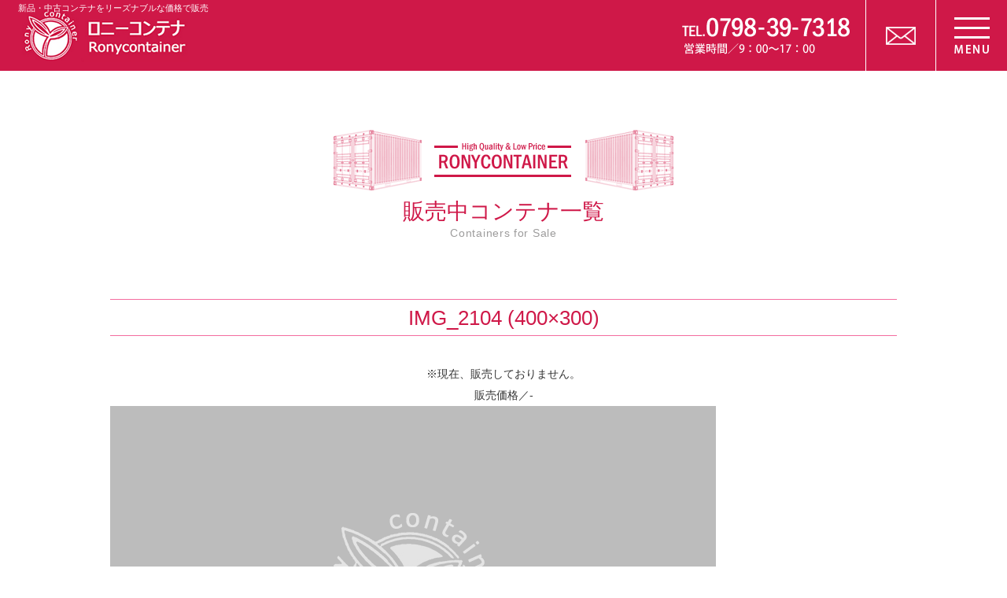

--- FILE ---
content_type: text/html; charset=UTF-8
request_url: https://ronyc.jp/case/log-39/attachment/img_2104-400x300
body_size: 8058
content:
<!doctype html>
<html lang="ja">
<head>
	<meta charset="UTF-8">
	<meta name="viewport" content="width=device-width, initial-scale=1">
	<link rel="profile" href="https://gmpg.org/xfn/11">

	<link rel="shortcut icon" href="https://ronyc.jp/wordpress/wp-content/themes/ronyc_ver2/favicon.ico" />

	<!--<link rel="apple-touch-icon" href="https://ronyc.jp/wordpress/wp-content/themes/ronyc_ver2/assets/touch/apple-touch-icon.png">
	<link rel="apple-touch-icon" sizes="72x72" href="https://ronyc.jp/wordpress/wp-content/themes/ronyc_ver2/assets/touch/apple-touch-icon-72x72.png">
	<link rel="apple-touch-icon" sizes="114x114" href="https://ronyc.jp/wordpress/wp-content/themes/ronyc_ver2/assets/touch/apple-touch-icon-114x114.png">
	<link rel="apple-touch-icon" sizes="144x144" href="https://ronyc.jp/wordpress/wp-content/themes/ronyc_ver2/assets/touch/apple-touch-icon-144x144.png">
	<script src="https://ronyc.jp/wordpress/wp-content/themes/ronyc_ver2/assets/vendor/bower_components/jquery/dist/jquery.min.js"></script>-->

	<!--<![endif]-->
	<!--[if gte IE 9]>
	<style type="text/css">
	.gradient {
		filter: none;
	}
	</style>
	<![endif]-->
	<!--[if lt IE 9]>
	<script src="https://ronyc.jp/wordpress/wp-content/themes/ronyc_ver2/assets/vendor/bower_components/jquery-1.11.3.min/index.js"></script>
	<script src="https://ronyc.jp/wordpress/wp-content/themes/ronyc_ver2/assets/vendor/bower_components/html5shiv/dist/html5shiv.min.js"></script>
	<script src="https://ronyc.jp/wordpress/wp-content/themes/ronyc_ver2/assets/vendor/bower_components/lt-ie-9/lt-ie-9.min.js"></script>
	<script src="https://ronyc.jp/wordpress/wp-content/themes/ronyc_ver2/assets/vendor/bower_components/Respond/dest/respond.min.js"></script>
	<![endif]-->

	<meta name='robots' content='index, follow, max-image-preview:large, max-snippet:-1, max-video-preview:-1' />

	<!-- This site is optimized with the Yoast SEO plugin v21.5 - https://yoast.com/wordpress/plugins/seo/ -->
	<title>IMG_2104 (400x300) - ロニーコンテナ</title>
	<link rel="canonical" href="https://ronyc.jp/case/log-39/attachment/img_2104-400x300/" />
	<meta property="og:locale" content="ja_JP" />
	<meta property="og:type" content="article" />
	<meta property="og:title" content="IMG_2104 (400x300) - ロニーコンテナ" />
	<meta property="og:url" content="https://ronyc.jp/case/log-39/attachment/img_2104-400x300/" />
	<meta property="og:site_name" content="ロニーコンテナ" />
	<meta property="og:image" content="https://ronyc.jp/case/log-39/attachment/img_2104-400x300" />
	<meta property="og:image:width" content="400" />
	<meta property="og:image:height" content="300" />
	<meta property="og:image:type" content="image/jpeg" />
	<meta name="twitter:card" content="summary_large_image" />
	<script type="application/ld+json" class="yoast-schema-graph">{"@context":"https://schema.org","@graph":[{"@type":"WebPage","@id":"https://ronyc.jp/case/log-39/attachment/img_2104-400x300/","url":"https://ronyc.jp/case/log-39/attachment/img_2104-400x300/","name":"IMG_2104 (400x300) - ロニーコンテナ","isPartOf":{"@id":"https://ronyc.jp/#website"},"primaryImageOfPage":{"@id":"https://ronyc.jp/case/log-39/attachment/img_2104-400x300/#primaryimage"},"image":{"@id":"https://ronyc.jp/case/log-39/attachment/img_2104-400x300/#primaryimage"},"thumbnailUrl":"https://ronyc.jp/wordpress/wp-content/uploads/2017/01/IMG_2104-400x300.jpg","datePublished":"2017-01-25T23:36:30+00:00","dateModified":"2017-01-25T23:36:30+00:00","breadcrumb":{"@id":"https://ronyc.jp/case/log-39/attachment/img_2104-400x300/#breadcrumb"},"inLanguage":"ja","potentialAction":[{"@type":"ReadAction","target":["https://ronyc.jp/case/log-39/attachment/img_2104-400x300/"]}]},{"@type":"ImageObject","inLanguage":"ja","@id":"https://ronyc.jp/case/log-39/attachment/img_2104-400x300/#primaryimage","url":"https://ronyc.jp/wordpress/wp-content/uploads/2017/01/IMG_2104-400x300.jpg","contentUrl":"https://ronyc.jp/wordpress/wp-content/uploads/2017/01/IMG_2104-400x300.jpg"},{"@type":"BreadcrumbList","@id":"https://ronyc.jp/case/log-39/attachment/img_2104-400x300/#breadcrumb","itemListElement":[{"@type":"ListItem","position":1,"name":"ホーム","item":"https://ronyc.jp/"},{"@type":"ListItem","position":2,"name":"大阪府高槻市４０FHC中古コンテナ（ハイキューブタイプ）","item":"https://ronyc.jp/case/log-39"},{"@type":"ListItem","position":3,"name":"IMG_2104 (400&#215;300)"}]},{"@type":"WebSite","@id":"https://ronyc.jp/#website","url":"https://ronyc.jp/","name":"ロニーコンテナ","description":"新品・中古コンテナをリーズナブルな価格で販売","publisher":{"@id":"https://ronyc.jp/#organization"},"potentialAction":[{"@type":"SearchAction","target":{"@type":"EntryPoint","urlTemplate":"https://ronyc.jp/?s={search_term_string}"},"query-input":"required name=search_term_string"}],"inLanguage":"ja"},{"@type":"Organization","@id":"https://ronyc.jp/#organization","name":"株式会社ロニーメディカル","url":"https://ronyc.jp/","logo":{"@type":"ImageObject","inLanguage":"ja","@id":"https://ronyc.jp/#/schema/logo/image/","url":"https://ronyc.jp/wordpress/wp-content/uploads/2015/12/logo.jpg","contentUrl":"https://ronyc.jp/wordpress/wp-content/uploads/2015/12/logo.jpg","width":215,"height":188,"caption":"株式会社ロニーメディカル"},"image":{"@id":"https://ronyc.jp/#/schema/logo/image/"}}]}</script>
	<!-- / Yoast SEO plugin. -->


<script type="text/javascript">
window._wpemojiSettings = {"baseUrl":"https:\/\/s.w.org\/images\/core\/emoji\/14.0.0\/72x72\/","ext":".png","svgUrl":"https:\/\/s.w.org\/images\/core\/emoji\/14.0.0\/svg\/","svgExt":".svg","source":{"concatemoji":"https:\/\/ronyc.jp\/wordpress\/wp-includes\/js\/wp-emoji-release.min.js?ver=6.3.7"}};
/*! This file is auto-generated */
!function(i,n){var o,s,e;function c(e){try{var t={supportTests:e,timestamp:(new Date).valueOf()};sessionStorage.setItem(o,JSON.stringify(t))}catch(e){}}function p(e,t,n){e.clearRect(0,0,e.canvas.width,e.canvas.height),e.fillText(t,0,0);var t=new Uint32Array(e.getImageData(0,0,e.canvas.width,e.canvas.height).data),r=(e.clearRect(0,0,e.canvas.width,e.canvas.height),e.fillText(n,0,0),new Uint32Array(e.getImageData(0,0,e.canvas.width,e.canvas.height).data));return t.every(function(e,t){return e===r[t]})}function u(e,t,n){switch(t){case"flag":return n(e,"\ud83c\udff3\ufe0f\u200d\u26a7\ufe0f","\ud83c\udff3\ufe0f\u200b\u26a7\ufe0f")?!1:!n(e,"\ud83c\uddfa\ud83c\uddf3","\ud83c\uddfa\u200b\ud83c\uddf3")&&!n(e,"\ud83c\udff4\udb40\udc67\udb40\udc62\udb40\udc65\udb40\udc6e\udb40\udc67\udb40\udc7f","\ud83c\udff4\u200b\udb40\udc67\u200b\udb40\udc62\u200b\udb40\udc65\u200b\udb40\udc6e\u200b\udb40\udc67\u200b\udb40\udc7f");case"emoji":return!n(e,"\ud83e\udef1\ud83c\udffb\u200d\ud83e\udef2\ud83c\udfff","\ud83e\udef1\ud83c\udffb\u200b\ud83e\udef2\ud83c\udfff")}return!1}function f(e,t,n){var r="undefined"!=typeof WorkerGlobalScope&&self instanceof WorkerGlobalScope?new OffscreenCanvas(300,150):i.createElement("canvas"),a=r.getContext("2d",{willReadFrequently:!0}),o=(a.textBaseline="top",a.font="600 32px Arial",{});return e.forEach(function(e){o[e]=t(a,e,n)}),o}function t(e){var t=i.createElement("script");t.src=e,t.defer=!0,i.head.appendChild(t)}"undefined"!=typeof Promise&&(o="wpEmojiSettingsSupports",s=["flag","emoji"],n.supports={everything:!0,everythingExceptFlag:!0},e=new Promise(function(e){i.addEventListener("DOMContentLoaded",e,{once:!0})}),new Promise(function(t){var n=function(){try{var e=JSON.parse(sessionStorage.getItem(o));if("object"==typeof e&&"number"==typeof e.timestamp&&(new Date).valueOf()<e.timestamp+604800&&"object"==typeof e.supportTests)return e.supportTests}catch(e){}return null}();if(!n){if("undefined"!=typeof Worker&&"undefined"!=typeof OffscreenCanvas&&"undefined"!=typeof URL&&URL.createObjectURL&&"undefined"!=typeof Blob)try{var e="postMessage("+f.toString()+"("+[JSON.stringify(s),u.toString(),p.toString()].join(",")+"));",r=new Blob([e],{type:"text/javascript"}),a=new Worker(URL.createObjectURL(r),{name:"wpTestEmojiSupports"});return void(a.onmessage=function(e){c(n=e.data),a.terminate(),t(n)})}catch(e){}c(n=f(s,u,p))}t(n)}).then(function(e){for(var t in e)n.supports[t]=e[t],n.supports.everything=n.supports.everything&&n.supports[t],"flag"!==t&&(n.supports.everythingExceptFlag=n.supports.everythingExceptFlag&&n.supports[t]);n.supports.everythingExceptFlag=n.supports.everythingExceptFlag&&!n.supports.flag,n.DOMReady=!1,n.readyCallback=function(){n.DOMReady=!0}}).then(function(){return e}).then(function(){var e;n.supports.everything||(n.readyCallback(),(e=n.source||{}).concatemoji?t(e.concatemoji):e.wpemoji&&e.twemoji&&(t(e.twemoji),t(e.wpemoji)))}))}((window,document),window._wpemojiSettings);
</script>
<style type="text/css">
img.wp-smiley,
img.emoji {
	display: inline !important;
	border: none !important;
	box-shadow: none !important;
	height: 1em !important;
	width: 1em !important;
	margin: 0 0.07em !important;
	vertical-align: -0.1em !important;
	background: none !important;
	padding: 0 !important;
}
</style>
	<link rel='stylesheet' id='wp-block-library-css' href='https://ronyc.jp/wordpress/wp-includes/css/dist/block-library/style.min.css?ver=6.3.7' type='text/css' media='all' />
<style id='classic-theme-styles-inline-css' type='text/css'>
/*! This file is auto-generated */
.wp-block-button__link{color:#fff;background-color:#32373c;border-radius:9999px;box-shadow:none;text-decoration:none;padding:calc(.667em + 2px) calc(1.333em + 2px);font-size:1.125em}.wp-block-file__button{background:#32373c;color:#fff;text-decoration:none}
</style>
<style id='global-styles-inline-css' type='text/css'>
body{--wp--preset--color--black: #000000;--wp--preset--color--cyan-bluish-gray: #abb8c3;--wp--preset--color--white: #ffffff;--wp--preset--color--pale-pink: #f78da7;--wp--preset--color--vivid-red: #cf2e2e;--wp--preset--color--luminous-vivid-orange: #ff6900;--wp--preset--color--luminous-vivid-amber: #fcb900;--wp--preset--color--light-green-cyan: #7bdcb5;--wp--preset--color--vivid-green-cyan: #00d084;--wp--preset--color--pale-cyan-blue: #8ed1fc;--wp--preset--color--vivid-cyan-blue: #0693e3;--wp--preset--color--vivid-purple: #9b51e0;--wp--preset--gradient--vivid-cyan-blue-to-vivid-purple: linear-gradient(135deg,rgba(6,147,227,1) 0%,rgb(155,81,224) 100%);--wp--preset--gradient--light-green-cyan-to-vivid-green-cyan: linear-gradient(135deg,rgb(122,220,180) 0%,rgb(0,208,130) 100%);--wp--preset--gradient--luminous-vivid-amber-to-luminous-vivid-orange: linear-gradient(135deg,rgba(252,185,0,1) 0%,rgba(255,105,0,1) 100%);--wp--preset--gradient--luminous-vivid-orange-to-vivid-red: linear-gradient(135deg,rgba(255,105,0,1) 0%,rgb(207,46,46) 100%);--wp--preset--gradient--very-light-gray-to-cyan-bluish-gray: linear-gradient(135deg,rgb(238,238,238) 0%,rgb(169,184,195) 100%);--wp--preset--gradient--cool-to-warm-spectrum: linear-gradient(135deg,rgb(74,234,220) 0%,rgb(151,120,209) 20%,rgb(207,42,186) 40%,rgb(238,44,130) 60%,rgb(251,105,98) 80%,rgb(254,248,76) 100%);--wp--preset--gradient--blush-light-purple: linear-gradient(135deg,rgb(255,206,236) 0%,rgb(152,150,240) 100%);--wp--preset--gradient--blush-bordeaux: linear-gradient(135deg,rgb(254,205,165) 0%,rgb(254,45,45) 50%,rgb(107,0,62) 100%);--wp--preset--gradient--luminous-dusk: linear-gradient(135deg,rgb(255,203,112) 0%,rgb(199,81,192) 50%,rgb(65,88,208) 100%);--wp--preset--gradient--pale-ocean: linear-gradient(135deg,rgb(255,245,203) 0%,rgb(182,227,212) 50%,rgb(51,167,181) 100%);--wp--preset--gradient--electric-grass: linear-gradient(135deg,rgb(202,248,128) 0%,rgb(113,206,126) 100%);--wp--preset--gradient--midnight: linear-gradient(135deg,rgb(2,3,129) 0%,rgb(40,116,252) 100%);--wp--preset--font-size--small: 13px;--wp--preset--font-size--medium: 20px;--wp--preset--font-size--large: 36px;--wp--preset--font-size--x-large: 42px;--wp--preset--spacing--20: 0.44rem;--wp--preset--spacing--30: 0.67rem;--wp--preset--spacing--40: 1rem;--wp--preset--spacing--50: 1.5rem;--wp--preset--spacing--60: 2.25rem;--wp--preset--spacing--70: 3.38rem;--wp--preset--spacing--80: 5.06rem;--wp--preset--shadow--natural: 6px 6px 9px rgba(0, 0, 0, 0.2);--wp--preset--shadow--deep: 12px 12px 50px rgba(0, 0, 0, 0.4);--wp--preset--shadow--sharp: 6px 6px 0px rgba(0, 0, 0, 0.2);--wp--preset--shadow--outlined: 6px 6px 0px -3px rgba(255, 255, 255, 1), 6px 6px rgba(0, 0, 0, 1);--wp--preset--shadow--crisp: 6px 6px 0px rgba(0, 0, 0, 1);}:where(.is-layout-flex){gap: 0.5em;}:where(.is-layout-grid){gap: 0.5em;}body .is-layout-flow > .alignleft{float: left;margin-inline-start: 0;margin-inline-end: 2em;}body .is-layout-flow > .alignright{float: right;margin-inline-start: 2em;margin-inline-end: 0;}body .is-layout-flow > .aligncenter{margin-left: auto !important;margin-right: auto !important;}body .is-layout-constrained > .alignleft{float: left;margin-inline-start: 0;margin-inline-end: 2em;}body .is-layout-constrained > .alignright{float: right;margin-inline-start: 2em;margin-inline-end: 0;}body .is-layout-constrained > .aligncenter{margin-left: auto !important;margin-right: auto !important;}body .is-layout-constrained > :where(:not(.alignleft):not(.alignright):not(.alignfull)){max-width: var(--wp--style--global--content-size);margin-left: auto !important;margin-right: auto !important;}body .is-layout-constrained > .alignwide{max-width: var(--wp--style--global--wide-size);}body .is-layout-flex{display: flex;}body .is-layout-flex{flex-wrap: wrap;align-items: center;}body .is-layout-flex > *{margin: 0;}body .is-layout-grid{display: grid;}body .is-layout-grid > *{margin: 0;}:where(.wp-block-columns.is-layout-flex){gap: 2em;}:where(.wp-block-columns.is-layout-grid){gap: 2em;}:where(.wp-block-post-template.is-layout-flex){gap: 1.25em;}:where(.wp-block-post-template.is-layout-grid){gap: 1.25em;}.has-black-color{color: var(--wp--preset--color--black) !important;}.has-cyan-bluish-gray-color{color: var(--wp--preset--color--cyan-bluish-gray) !important;}.has-white-color{color: var(--wp--preset--color--white) !important;}.has-pale-pink-color{color: var(--wp--preset--color--pale-pink) !important;}.has-vivid-red-color{color: var(--wp--preset--color--vivid-red) !important;}.has-luminous-vivid-orange-color{color: var(--wp--preset--color--luminous-vivid-orange) !important;}.has-luminous-vivid-amber-color{color: var(--wp--preset--color--luminous-vivid-amber) !important;}.has-light-green-cyan-color{color: var(--wp--preset--color--light-green-cyan) !important;}.has-vivid-green-cyan-color{color: var(--wp--preset--color--vivid-green-cyan) !important;}.has-pale-cyan-blue-color{color: var(--wp--preset--color--pale-cyan-blue) !important;}.has-vivid-cyan-blue-color{color: var(--wp--preset--color--vivid-cyan-blue) !important;}.has-vivid-purple-color{color: var(--wp--preset--color--vivid-purple) !important;}.has-black-background-color{background-color: var(--wp--preset--color--black) !important;}.has-cyan-bluish-gray-background-color{background-color: var(--wp--preset--color--cyan-bluish-gray) !important;}.has-white-background-color{background-color: var(--wp--preset--color--white) !important;}.has-pale-pink-background-color{background-color: var(--wp--preset--color--pale-pink) !important;}.has-vivid-red-background-color{background-color: var(--wp--preset--color--vivid-red) !important;}.has-luminous-vivid-orange-background-color{background-color: var(--wp--preset--color--luminous-vivid-orange) !important;}.has-luminous-vivid-amber-background-color{background-color: var(--wp--preset--color--luminous-vivid-amber) !important;}.has-light-green-cyan-background-color{background-color: var(--wp--preset--color--light-green-cyan) !important;}.has-vivid-green-cyan-background-color{background-color: var(--wp--preset--color--vivid-green-cyan) !important;}.has-pale-cyan-blue-background-color{background-color: var(--wp--preset--color--pale-cyan-blue) !important;}.has-vivid-cyan-blue-background-color{background-color: var(--wp--preset--color--vivid-cyan-blue) !important;}.has-vivid-purple-background-color{background-color: var(--wp--preset--color--vivid-purple) !important;}.has-black-border-color{border-color: var(--wp--preset--color--black) !important;}.has-cyan-bluish-gray-border-color{border-color: var(--wp--preset--color--cyan-bluish-gray) !important;}.has-white-border-color{border-color: var(--wp--preset--color--white) !important;}.has-pale-pink-border-color{border-color: var(--wp--preset--color--pale-pink) !important;}.has-vivid-red-border-color{border-color: var(--wp--preset--color--vivid-red) !important;}.has-luminous-vivid-orange-border-color{border-color: var(--wp--preset--color--luminous-vivid-orange) !important;}.has-luminous-vivid-amber-border-color{border-color: var(--wp--preset--color--luminous-vivid-amber) !important;}.has-light-green-cyan-border-color{border-color: var(--wp--preset--color--light-green-cyan) !important;}.has-vivid-green-cyan-border-color{border-color: var(--wp--preset--color--vivid-green-cyan) !important;}.has-pale-cyan-blue-border-color{border-color: var(--wp--preset--color--pale-cyan-blue) !important;}.has-vivid-cyan-blue-border-color{border-color: var(--wp--preset--color--vivid-cyan-blue) !important;}.has-vivid-purple-border-color{border-color: var(--wp--preset--color--vivid-purple) !important;}.has-vivid-cyan-blue-to-vivid-purple-gradient-background{background: var(--wp--preset--gradient--vivid-cyan-blue-to-vivid-purple) !important;}.has-light-green-cyan-to-vivid-green-cyan-gradient-background{background: var(--wp--preset--gradient--light-green-cyan-to-vivid-green-cyan) !important;}.has-luminous-vivid-amber-to-luminous-vivid-orange-gradient-background{background: var(--wp--preset--gradient--luminous-vivid-amber-to-luminous-vivid-orange) !important;}.has-luminous-vivid-orange-to-vivid-red-gradient-background{background: var(--wp--preset--gradient--luminous-vivid-orange-to-vivid-red) !important;}.has-very-light-gray-to-cyan-bluish-gray-gradient-background{background: var(--wp--preset--gradient--very-light-gray-to-cyan-bluish-gray) !important;}.has-cool-to-warm-spectrum-gradient-background{background: var(--wp--preset--gradient--cool-to-warm-spectrum) !important;}.has-blush-light-purple-gradient-background{background: var(--wp--preset--gradient--blush-light-purple) !important;}.has-blush-bordeaux-gradient-background{background: var(--wp--preset--gradient--blush-bordeaux) !important;}.has-luminous-dusk-gradient-background{background: var(--wp--preset--gradient--luminous-dusk) !important;}.has-pale-ocean-gradient-background{background: var(--wp--preset--gradient--pale-ocean) !important;}.has-electric-grass-gradient-background{background: var(--wp--preset--gradient--electric-grass) !important;}.has-midnight-gradient-background{background: var(--wp--preset--gradient--midnight) !important;}.has-small-font-size{font-size: var(--wp--preset--font-size--small) !important;}.has-medium-font-size{font-size: var(--wp--preset--font-size--medium) !important;}.has-large-font-size{font-size: var(--wp--preset--font-size--large) !important;}.has-x-large-font-size{font-size: var(--wp--preset--font-size--x-large) !important;}
.wp-block-navigation a:where(:not(.wp-element-button)){color: inherit;}
:where(.wp-block-post-template.is-layout-flex){gap: 1.25em;}:where(.wp-block-post-template.is-layout-grid){gap: 1.25em;}
:where(.wp-block-columns.is-layout-flex){gap: 2em;}:where(.wp-block-columns.is-layout-grid){gap: 2em;}
.wp-block-pullquote{font-size: 1.5em;line-height: 1.6;}
</style>
<link rel='stylesheet' id='ronyc_ver2-style-css' href='https://ronyc.jp/wordpress/wp-content/themes/ronyc_ver2/style.css?ver=6.3.7' type='text/css' media='all' />
<link rel='stylesheet' id='ronyc_ver2-common-css' href='https://ronyc.jp/wordpress/wp-content/themes/ronyc_ver2/css/style_common.css?ver=20231115_6' type='text/css' media='all' />
<script type='text/javascript' src='https://ronyc.jp/wordpress/wp-includes/js/jquery/jquery.min.js?ver=3.7.0' id='jquery-core-js'></script>
<script type='text/javascript' src='https://ronyc.jp/wordpress/wp-includes/js/jquery/jquery-migrate.min.js?ver=3.4.1' id='jquery-migrate-js'></script>
<link rel="https://api.w.org/" href="https://ronyc.jp/wp-json/" /><link rel="alternate" type="application/json" href="https://ronyc.jp/wp-json/wp/v2/media/1300" /><link rel="EditURI" type="application/rsd+xml" title="RSD" href="https://ronyc.jp/wordpress/xmlrpc.php?rsd" />
<link rel='shortlink' href='https://ronyc.jp/?p=1300' />
<link rel="alternate" type="application/json+oembed" href="https://ronyc.jp/wp-json/oembed/1.0/embed?url=https%3A%2F%2Fronyc.jp%2Fcase%2Flog-39%2Fattachment%2Fimg_2104-400x300" />
<link rel="alternate" type="text/xml+oembed" href="https://ronyc.jp/wp-json/oembed/1.0/embed?url=https%3A%2F%2Fronyc.jp%2Fcase%2Flog-39%2Fattachment%2Fimg_2104-400x300&#038;format=xml" />
<link rel="icon" href="https://ronyc.jp/wordpress/wp-content/uploads/2020/07/cropped-site-icon-32x32.png" sizes="32x32" />
<link rel="icon" href="https://ronyc.jp/wordpress/wp-content/uploads/2020/07/cropped-site-icon-192x192.png" sizes="192x192" />
<link rel="apple-touch-icon" href="https://ronyc.jp/wordpress/wp-content/uploads/2020/07/cropped-site-icon-180x180.png" />
<meta name="msapplication-TileImage" content="https://ronyc.jp/wordpress/wp-content/uploads/2020/07/cropped-site-icon-270x270.png" />

	<script>
		(function(i,s,o,g,r,a,m){i['GoogleAnalyticsObject']=r;i[r]=i[r]||function(){
		(i[r].q=i[r].q||[]).push(arguments)},i[r].l=1*new Date();a=s.createElement(o),
		m=s.getElementsByTagName(o)[0];a.async=1;a.src=g;m.parentNode.insertBefore(a,m)
		})(window,document,'script','https://www.google-analytics.com/analytics.js','ga');

		ga('create', 'UA-72633198-1', 'auto');
		ga('send', 'pageview');

	</script>
</head>

<body class="attachment attachment-template-default single single-attachment postid-1300 attachmentid-1300 attachment-jpeg no-sidebar pc_style">
<div id="page" class="site">
	<a class="skip-link screen-reader-text" href="#content">Skip to content</a>

	<header id="masthead" class="site-header">
		<div class="site-branding">
			<p class="siteLogo">									<span class="site-description">新品・中古コンテナをリーズナブルな価格で販売&nbsp;</span>
								<a href="https://ronyc.jp/" rel="home">
					ロニーコンテナ				</a>
			</p>		</div><!-- .site-branding -->

		<div class="cv_box">
			<p class="tel"><span class="tel-link">TEL.0798-39-7318 営業時間／9:00～17:00</span></p>
			<p class="mail"><a href="https://ronyc.jp/enquiry">メールでのお問い合わせ</a></p>
		</div><!-- .cv_box -->

		<button type="button" id="toggle_button"><span>MENU</span></button>
		<nav id="toggle_menu">
			<div class="toggle_inner">
				<ul id="gnv" class="menu"><li><a href="https://ronyc.jp/category/sell">販売コンテナ一覧</a></li>
<li><a href="https://ronyc.jp/category/bargain">お買い得コンテナ一覧</a></li>
<li><a href="https://ronyc.jp/flow">販売の流れ</a></li>
<li><a href="https://ronyc.jp/rental">コンテナレンタル</a></li>
<li><a href="https://ronyc.jp/about#access">アクセス</a></li>
<li><a href="https://ronyc.jp/before">ご購入前の注意事項</a></li>
<li><a href="https://ronyc.jp/case">実際の取引例</a></li>
<li><a href="https://ronyc.jp/enquiry">お問い合わせ</a></li>
</ul>			</div><!-- .toggle_inner -->
		</nav><!-- #toggle_menu -->
	</header><!-- #masthead -->

	<div id="content" class="site-content">

	<main id="main">

		<header class="page-header">
			<p class="page-title">販売中コンテナ一覧<span> Containers for Sale </span></p>
		</header><!-- .page-header -->

		
<article id="post-1300" class="cont_article">
	<div class="inner_box">

		<header class="entry-header">
			<h1 class="lb_cont">IMG_2104 (400&#215;300)</h1>
			<p class="noSell tcenter">※現在、販売しておりません。</p>		</header><!-- .entry-header -->

				<p class="cont_price tcenter">販売価格／-</p>
		
		<div class="detail_box">
					</div>

		<div class="img_box">
			<div class="slider">
				<div class="img"><img src="https://ronyc.jp/wordpress/wp-content/themes/ronyc_ver2/img/common/noimage_contL.png" width="770" height="520" alt="NoImage"></div>
<div class="img hide"><img src="https://ronyc.jp/wordpress/wp-content/themes/ronyc_ver2/img/common/noimage_contL.png" width="770" height="520" alt="NoImage"></div>
<div class="img hide"><img src="https://ronyc.jp/wordpress/wp-content/themes/ronyc_ver2/img/common/noimage_contL.png" width="770" height="520" alt="NoImage"></div>
<div class="img hide"><img src="https://ronyc.jp/wordpress/wp-content/themes/ronyc_ver2/img/common/noimage_contL.png" width="770" height="520" alt="NoImage"></div>
<div class="img hide"><img src="https://ronyc.jp/wordpress/wp-content/themes/ronyc_ver2/img/common/noimage_contL.png" width="770" height="520" alt="NoImage"></div>
<div class="img hide"><img src="https://ronyc.jp/wordpress/wp-content/themes/ronyc_ver2/img/common/noimage_contL.png" width="770" height="520" alt="NoImage"></div>
<div class="img hide"><img src="https://ronyc.jp/wordpress/wp-content/themes/ronyc_ver2/img/common/noimage_contL.png" width="770" height="520" alt="NoImage"></div>
<div class="img hide"><img src="https://ronyc.jp/wordpress/wp-content/themes/ronyc_ver2/img/common/noimage_contL.png" width="770" height="520" alt="NoImage"></div>
<div class="img hide"><img src="https://ronyc.jp/wordpress/wp-content/themes/ronyc_ver2/img/common/noimage_contL.png" width="770" height="520" alt="NoImage"></div>
<div class="img hide"><img src="https://ronyc.jp/wordpress/wp-content/themes/ronyc_ver2/img/common/noimage_contL.png" width="770" height="520" alt="NoImage"></div>
			</div><!-- .slider -->

			<div class="slider_thumbnail">
				<div class="img"><img src="https://ronyc.jp/wordpress/wp-content/themes/ronyc_ver2/img/common/noimage_thumbnail.png" width="100" height="100" alt="NoImage"></div><div class="img"><img src="https://ronyc.jp/wordpress/wp-content/themes/ronyc_ver2/img/common/noimage_thumbnail.png" width="100" height="100" alt="NoImage"></div><div class="img"><img src="https://ronyc.jp/wordpress/wp-content/themes/ronyc_ver2/img/common/noimage_thumbnail.png" width="100" height="100" alt="NoImage"></div><div class="img"><img src="https://ronyc.jp/wordpress/wp-content/themes/ronyc_ver2/img/common/noimage_thumbnail.png" width="100" height="100" alt="NoImage"></div><div class="img"><img src="https://ronyc.jp/wordpress/wp-content/themes/ronyc_ver2/img/common/noimage_thumbnail.png" width="100" height="100" alt="NoImage"></div><div class="img"><img src="https://ronyc.jp/wordpress/wp-content/themes/ronyc_ver2/img/common/noimage_thumbnail.png" width="100" height="100" alt="NoImage"></div><div class="img"><img src="https://ronyc.jp/wordpress/wp-content/themes/ronyc_ver2/img/common/noimage_thumbnail.png" width="100" height="100" alt="NoImage"></div><div class="img"><img src="https://ronyc.jp/wordpress/wp-content/themes/ronyc_ver2/img/common/noimage_thumbnail.png" width="100" height="100" alt="NoImage"></div><div class="img"><img src="https://ronyc.jp/wordpress/wp-content/themes/ronyc_ver2/img/common/noimage_thumbnail.png" width="100" height="100" alt="NoImage"></div><div class="img"><img src="https://ronyc.jp/wordpress/wp-content/themes/ronyc_ver2/img/common/noimage_thumbnail.png" width="100" height="100" alt="NoImage"></div>			</div><!-- .slider_thumbnail -->
		</div>

		<table class="cont_data">
			<tr>
				<th>外寸L<span class="iblock">（長さ）</span></th>
				<td>-</td>
				<th>内寸L<span class="iblock">（長さ）</span></th>
				<td>-</td>
			</tr>
			<tr>
				<th>外寸W<span class="iblock">（幅）</span></th>
				<td>-</td>
				<th>内寸W<span class="iblock">（幅）</span></th>
				<td>-</td>
			</tr>
			<tr>
				<th>外寸H<span class="iblock">（高さ）</span></th>
				<td>-</td>
				<th>内寸H<span class="iblock">（高さ）</span></th>
				<td>-</td>
			</tr>
		</table>

		<p class="btn_cv tcenter"><a href="https://ronyc.jp/enquiry" class="btn_contLink">このコンテナのお問い合わせはこちら</a></p>


		<!-- 同種類のコンテナ一覧 Start -->
				<!-- 同種類のコンテナ一覧 End -->


	</div>
</article><!-- #post-1300 -->

		<footer class="page-footer">
			<div class="inner_box">
				<div class="cv_box">
	<p class="tel"><span class="tel-link">TEL.0798-39-7318 営業時間／9:00～17:00</span></p>
	<p class="mail"><a href="https://ronyc.jp/enquiry">メールでのお問い合わせ</a></p>
</div><!-- .cv_box -->
				<ul class="floatList">
	<li><a href="https://ronyc.jp/about#access"><img src="https://ronyc.jp/wordpress/wp-content/themes/ronyc_ver2/img/common/bnr_access.jpg" width="290" height="100" alt="ヤードへのアクセス Access"></a></li>
	<li><a href="https://ronyc.jp/flow"><img src="https://ronyc.jp/wordpress/wp-content/themes/ronyc_ver2/img/common/bnr_flow.jpg" width="290" height="100" alt="販売の流れ"></a></li>
	<li><a href="https://ronyc.jp/before"><img src="https://ronyc.jp/wordpress/wp-content/themes/ronyc_ver2/img/common/bnr_before.jpg" width="290" height="100" alt="コンテナご購入前の注意事項"></a></li>
</ul>
			</div>
		</footer><!-- .page-footer -->

	</main><!-- #main -->


	</div><!-- #content -->

	<footer id="colophon" class="site-footer">
		<div id="pagetop">
			<a href="#top"><img src="https://ronyc.jp/wordpress/wp-content/themes/ronyc_ver2/img/common/pagetop.png" width="38" height="18" alt="ページトップへ"></a>
		</div><!-- #pagetop -->

		<div id="footer_menu">
			<div class="inner_box">
				<p class="siteLogo"><a href="https://ronyc.jp/" rel="home">ロニーコンテナ</a></p>
				<nav id="fnv">
					<ul class="row footer-nav"><li><a href="https://ronyc.jp">トップページ</a></li>
<li><a href="https://ronyc.jp/before">ご購入前の注意事項</a></li>
<li><a href="https://ronyc.jp/about">会社概要</a></li>
</ul>
					<ul class="row">
												<li class="area"><a href="https://ronyc.jp/area-search">地域別取引事例</a><ul>	<li class="cat-item cat-item-36"><a href="https://ronyc.jp/area/area2">東北地方</a>
<ul class='children'>
	<li class="cat-item cat-item-43"><a href="https://ronyc.jp/area/02_aomori">青森県</a>
</li>
	<li class="cat-item cat-item-30"><a href="https://ronyc.jp/area/04_miyagi">宮城県</a>
</li>
	<li class="cat-item cat-item-45"><a href="https://ronyc.jp/area/05_akita">秋田県</a>
</li>
	<li class="cat-item cat-item-47"><a href="https://ronyc.jp/area/07_fukushima">福島県</a>
</li>
</ul>
</li>
	<li class="cat-item cat-item-34"><a href="https://ronyc.jp/area/area3">関東地方</a>
<ul class='children'>
	<li class="cat-item cat-item-48"><a href="https://ronyc.jp/area/08_ibaragi">茨城県</a>
</li>
	<li class="cat-item cat-item-49"><a href="https://ronyc.jp/area/09_totigi">栃木県</a>
</li>
	<li class="cat-item cat-item-50"><a href="https://ronyc.jp/area/10_gunma">群馬県</a>
</li>
	<li class="cat-item cat-item-21"><a href="https://ronyc.jp/area/11_saitama">埼玉県</a>
</li>
	<li class="cat-item cat-item-51"><a href="https://ronyc.jp/area/12_chiba">千葉県</a>
</li>
	<li class="cat-item cat-item-52"><a href="https://ronyc.jp/area/13_tokyo">東京都</a>
</li>
	<li class="cat-item cat-item-32"><a href="https://ronyc.jp/area/14_kanagawa">神奈川県</a>
</li>
</ul>
</li>
	<li class="cat-item cat-item-37"><a href="https://ronyc.jp/area/area4">信越・北陸地方</a>
<ul class='children'>
	<li class="cat-item cat-item-55"><a href="https://ronyc.jp/area/17_ishikawa">石川県</a>
</li>
	<li class="cat-item cat-item-56"><a href="https://ronyc.jp/area/18_fukui">福井県</a>
</li>
	<li class="cat-item cat-item-57"><a href="https://ronyc.jp/area/19_yamanashi">山梨県</a>
</li>
	<li class="cat-item cat-item-58"><a href="https://ronyc.jp/area/20_nagano">長野県</a>
</li>
</ul>
</li>
	<li class="cat-item cat-item-73"><a href="https://ronyc.jp/area/area5">東海地方</a>
<ul class='children'>
	<li class="cat-item cat-item-25"><a href="https://ronyc.jp/area/21_gifu">岐阜県</a>
</li>
	<li class="cat-item cat-item-22"><a href="https://ronyc.jp/area/22_sizuoka">静岡県</a>
</li>
	<li class="cat-item cat-item-28"><a href="https://ronyc.jp/area/23_aichi">愛知県</a>
</li>
	<li class="cat-item cat-item-29"><a href="https://ronyc.jp/area/24_mie">三重県</a>
</li>
</ul>
</li>
	<li class="cat-item cat-item-35"><a href="https://ronyc.jp/area/area6">近畿地方</a>
<ul class='children'>
	<li class="cat-item cat-item-24"><a href="https://ronyc.jp/area/25_shiga">滋賀県</a>
</li>
	<li class="cat-item cat-item-19"><a href="https://ronyc.jp/area/26_kyoto">京都府</a>
</li>
	<li class="cat-item cat-item-31"><a href="https://ronyc.jp/area/27_osaka">大阪府</a>
</li>
	<li class="cat-item cat-item-18"><a href="https://ronyc.jp/area/28_hyogo">兵庫県</a>
</li>
	<li class="cat-item cat-item-59"><a href="https://ronyc.jp/area/29_nara">奈良県</a>
</li>
	<li class="cat-item cat-item-60"><a href="https://ronyc.jp/area/30_wakayama">和歌山県</a>
</li>
</ul>
</li>
	<li class="cat-item cat-item-39"><a href="https://ronyc.jp/area/area7">中国地方</a>
<ul class='children'>
	<li class="cat-item cat-item-62"><a href="https://ronyc.jp/area/32_shimane">島根県</a>
</li>
	<li class="cat-item cat-item-63"><a href="https://ronyc.jp/area/33_okayama">岡山県</a>
</li>
	<li class="cat-item cat-item-23"><a href="https://ronyc.jp/area/34_hiroshima">広島県</a>
</li>
	<li class="cat-item cat-item-64"><a href="https://ronyc.jp/area/35_yamaguchi">山口県</a>
</li>
</ul>
</li>
	<li class="cat-item cat-item-40"><a href="https://ronyc.jp/area/area8">四国地方</a>
<ul class='children'>
	<li class="cat-item cat-item-65"><a href="https://ronyc.jp/area/36_tokushima">徳島県</a>
</li>
	<li class="cat-item cat-item-20"><a href="https://ronyc.jp/area/37_kagawa">香川県</a>
</li>
	<li class="cat-item cat-item-27"><a href="https://ronyc.jp/area/38_ehime">愛媛県</a>
</li>
	<li class="cat-item cat-item-66"><a href="https://ronyc.jp/area/39_kouchi">高知県</a>
</li>
</ul>
</li>
	<li class="cat-item cat-item-38"><a href="https://ronyc.jp/area/area9">九州地方</a>
<ul class='children'>
	<li class="cat-item cat-item-33"><a href="https://ronyc.jp/area/42_nagasaki">長崎県</a>
</li>
	<li class="cat-item cat-item-70"><a href="https://ronyc.jp/area/44_ooita">大分県</a>
</li>
	<li class="cat-item cat-item-26"><a href="https://ronyc.jp/area/47_okinawa">沖縄県</a>
</li>
</ul>
</li>
</ul></li>					</ul>
					<ul class="row">
												<li class="categories"><a href="https://ronyc.jp/category/sell">販売中コンテナ</a><ul>	<li class="cat-item cat-item-1"><a href="https://ronyc.jp/category/%e6%9c%aa%e5%88%86%e9%a1%9e">未分類</a>
</li>
	<li class="cat-item cat-item-2"><a href="https://ronyc.jp/category/10f">10Fコンテナ</a>
</li>
	<li class="cat-item cat-item-3"><a href="https://ronyc.jp/category/12f">12Fコンテナ</a>
</li>
	<li class="cat-item cat-item-4"><a href="https://ronyc.jp/category/12fjr">12FJRコンテナ</a>
</li>
	<li class="cat-item cat-item-5"><a href="https://ronyc.jp/category/12fjrc">12FJR保冷コンテナ</a>
</li>
	<li class="cat-item cat-item-6"><a href="https://ronyc.jp/category/20f">20Fコンテナ</a>
</li>
	<li class="cat-item cat-item-7"><a href="https://ronyc.jp/category/40f">40Fコンテナ</a>
</li>
	<li class="cat-item cat-item-8"><a href="https://ronyc.jp/category/40fhc">40FHCコンテナ</a>
</li>
	<li class="cat-item cat-item-9"><a href="https://ronyc.jp/category/cold">冷凍コンテナ</a>
</li>
	<li class="cat-item cat-item-10"><a href="https://ronyc.jp/category/house">コンテナハウス</a>
</li>
	<li class="cat-item cat-item-11"><a href="https://ronyc.jp/category/mini">ミニコンテナ</a>
</li>
</ul></li>					</ul>
				</nav><!-- #fnv -->
			</div>
		</div><!-- #footer_menu -->

		<div id="copy">
			<small>&copy; Copyright Ronycontainer all right reserved</small>
		</div>
	</footer><!-- #colophon -->
</div><!-- #page -->

<script type='text/javascript' src='https://ronyc.jp/wordpress/wp-content/themes/ronyc_ver2/js/script.js?ver=20231221' id='ronyc_ver2-common-js'></script>
<script type='text/javascript' src='https://ronyc.jp/wordpress/wp-content/themes/ronyc_ver2/js/skip-link-focus-fix.js?ver=20151215' id='ronyc_ver2-skip-link-focus-fix-js'></script>


</body>
</html>


--- FILE ---
content_type: text/css
request_url: https://ronyc.jp/wordpress/wp-content/themes/ronyc_ver2/style.css?ver=6.3.7
body_size: 396
content:
/*!
Theme Name: ronyc_ver2
Theme URI: http://underscores.me/
Author: ロニーコンテナ
Author URI: https://ronyc.jp/
Description: ロニーコンテナのWordPressテーマです。
Version: 1.0.0
License: GNU General Public License v2 or later
License URI: LICENSE
Text Domain: ronyc_ver2
Tags:

This theme, like WordPress, is licensed under the GPL.
Use it to make something cool, have fun, and share what you've learned with others.

ronyc_ver2 is based on Underscores https://underscores.me/, (C) 2012-2017 Automattic, Inc.
Underscores is distributed under the terms of the GNU GPL v2 or later.

Normalizing styles have been helped along thanks to the fine work of
Nicolas Gallagher and Jonathan Neal https://necolas.github.io/normalize.css/
*/
/*--------------------------------------------------------------
    Custom CSS
----------------------------------------------------------------


--- FILE ---
content_type: text/css
request_url: https://ronyc.jp/wordpress/wp-content/themes/ronyc_ver2/css/style_common.css?ver=20231115_6
body_size: 9955
content:
@charset "UTF-8";
/*--------------------------------------------------------------
>>> TABLE OF CONTENTS:
----------------------------------------------------------------
# Normalize
# Typography
# Elements
# Forms
# Navigation
	## Links
	## Menus
# Accessibility
# Alignments
# Clearings
# Widgets
# Content
	## Posts and pages
	## Comments
# Infinite scroll
# Media
	## Captions
	## Galleries
# Custom Style
	## Common
	## Top
# Media Query
--------------------------------------------------------------*/
/*--------------------------------------------------------------
# Normalize
--------------------------------------------------------------*/
/*! normalize.css v8.0.0 | MIT License | github.com/necolas/normalize.css */
/* Document
	 ========================================================================== */
/**
 * 1. Correct the line height in all browsers.
 * 2. Prevent adjustments of font size after orientation changes in iOS.
 */
html {
  line-height: 1.15; /* 1 */
  -webkit-text-size-adjust: 100%; /* 2 */
}

/* Sections
	 ========================================================================== */
/**
 * Remove the margin in all browsers.
 */
body {
  margin: 0;
}

/**
 * Correct the font size and margin on `h1` elements within `section` and
 * `article` contexts in Chrome, Firefox, and Safari.
 */
h1 {
  font-size: 2em;
  margin: 0.67em 0;
}

/* Grouping content
	 ========================================================================== */
/**
 * 1. Add the correct box sizing in Firefox.
 * 2. Show the overflow in Edge and IE.
 */
hr {
  -webkit-box-sizing: content-box;
          box-sizing: content-box; /* 1 */
  height: 0; /* 1 */
  overflow: visible; /* 2 */
}

/**
 * 1. Correct the inheritance and scaling of font size in all browsers.
 * 2. Correct the odd `em` font sizing in all browsers.
 */
pre {
  font-family: monospace, monospace; /* 1 */
  font-size: 1em; /* 2 */
}

/* Text-level semantics
	 ========================================================================== */
/**
 * Remove the gray background on active links in IE 10.
 */
a {
  background-color: transparent;
}

/**
 * 1. Remove the bottom border in Chrome 57-
 * 2. Add the correct text decoration in Chrome, Edge, IE, Opera, and Safari.
 */
abbr[title] {
  border-bottom: none; /* 1 */
  text-decoration: underline; /* 2 */
  -webkit-text-decoration: underline dotted;
          text-decoration: underline dotted; /* 2 */
}

/**
 * Add the correct font weight in Chrome, Edge, and Safari.
 */
b,
strong {
  font-weight: bolder;
}

/**
 * 1. Correct the inheritance and scaling of font size in all browsers.
 * 2. Correct the odd `em` font sizing in all browsers.
 */
code,
kbd,
samp {
  font-family: monospace, monospace; /* 1 */
  font-size: 1em; /* 2 */
}

/**
 * Add the correct font size in all browsers.
 */
small {
  font-size: 80%;
}

/**
 * Prevent `sub` and `sup` elements from affecting the line height in
 * all browsers.
 */
sub,
sup {
  font-size: 75%;
  line-height: 0;
  position: relative;
  vertical-align: baseline;
}

sub {
  bottom: -0.25em;
}

sup {
  top: -0.5em;
}

/* Embedded content
	 ========================================================================== */
/**
 * Remove the border on images inside links in IE 10.
 */
img {
  border-style: none;
}

/* Forms
	 ========================================================================== */
/**
 * 1. Change the font styles in all browsers.
 * 2. Remove the margin in Firefox and Safari.
 */
button,
input,
optgroup,
select,
textarea {
  font-family: inherit; /* 1 */
  font-size: 100%; /* 1 */
  line-height: 1.15; /* 1 */
  margin: 0; /* 2 */
}

/**
 * Show the overflow in IE.
 * 1. Show the overflow in Edge.
 */
button,
input { /* 1 */
  overflow: visible;
}

/**
 * Remove the inheritance of text transform in Edge, Firefox, and IE.
 * 1. Remove the inheritance of text transform in Firefox.
 */
button,
select { /* 1 */
  text-transform: none;
}

/**
 * Correct the inability to style clickable types in iOS and Safari.
 */
button,
[type=button],
[type=reset],
[type=submit] {
  -webkit-appearance: button;
}

/**
 * Remove the inner border and padding in Firefox.
 */
button::-moz-focus-inner,
[type=button]::-moz-focus-inner,
[type=reset]::-moz-focus-inner,
[type=submit]::-moz-focus-inner {
  border-style: none;
  padding: 0;
}

/**
 * Restore the focus styles unset by the previous rule.
 */
button:-moz-focusring,
[type=button]:-moz-focusring,
[type=reset]:-moz-focusring,
[type=submit]:-moz-focusring {
  outline: 1px dotted ButtonText;
}

/**
 * Correct the padding in Firefox.
 */
fieldset {
  padding: 0.35em 0.75em 0.625em;
}

/**
 * 1. Correct the text wrapping in Edge and IE.
 * 2. Correct the color inheritance from `fieldset` elements in IE.
 * 3. Remove the padding so developers are not caught out when they zero out
 *		`fieldset` elements in all browsers.
 */
legend {
  -webkit-box-sizing: border-box;
          box-sizing: border-box; /* 1 */
  color: inherit; /* 2 */
  display: table; /* 1 */
  max-width: 100%; /* 1 */
  padding: 0; /* 3 */
  white-space: normal; /* 1 */
}

/**
 * Add the correct vertical alignment in Chrome, Firefox, and Opera.
 */
progress {
  vertical-align: baseline;
}

/**
 * Remove the default vertical scrollbar in IE 10+.
 */
textarea {
  overflow: auto;
}

/**
 * 1. Add the correct box sizing in IE 10.
 * 2. Remove the padding in IE 10.
 */
[type=checkbox],
[type=radio] {
  -webkit-box-sizing: border-box;
          box-sizing: border-box; /* 1 */
  padding: 0; /* 2 */
}

/**
 * Correct the cursor style of increment and decrement buttons in Chrome.
 */
[type=number]::-webkit-inner-spin-button,
[type=number]::-webkit-outer-spin-button {
  height: auto;
}

/**
 * 1. Correct the odd appearance in Chrome and Safari.
 * 2. Correct the outline style in Safari.
 */
[type=search] {
  -webkit-appearance: textfield; /* 1 */
  outline-offset: -2px; /* 2 */
}

/**
 * Remove the inner padding in Chrome and Safari on macOS.
 */
[type=search]::-webkit-search-decoration {
  -webkit-appearance: none;
}

/**
 * 1. Correct the inability to style clickable types in iOS and Safari.
 * 2. Change font properties to `inherit` in Safari.
 */
::-webkit-file-upload-button {
  -webkit-appearance: button; /* 1 */
  font: inherit; /* 2 */
}

/* Interactive
	 ========================================================================== */
/*
 * Add the correct display in Edge, IE 10+, and Firefox.
 */
details {
  display: block;
}

/*
 * Add the correct display in all browsers.
 */
summary {
  display: list-item;
}

/* Misc
	 ========================================================================== */
/**
 * Add the correct display in IE 10+.
 */
template {
  display: none;
}

/**
 * Add the correct display in IE 10.
 */
[hidden] {
  display: none;
}

/*--------------------------------------------------------------
# Typography
--------------------------------------------------------------*/
body {
  color: #333;
  font-family: "ヒラギノ角ゴ ProN W3", "HiraKakuProN-W3", "ヒラギノ角ゴ Pro W3", "HiraKakuPro-W3", "Hiragino Kaku Gothic Pro", "Helvetica Neue", "游ゴシック Medium", meiryo, sans-serif;
  font-size: 14px;
  line-height: 1.5;
}

button,
input,
select,
optgroup,
textarea {
  font-size: 1.15em;
  line-height: 1.5;
}

h1, h2, h3 {
  clear: both;
  margin: 0 0 17px;
  line-height: 1.3;
}

h4, h5, h6 {
  clear: both;
  margin: 0 0 15px;
  line-height: 1.37;
}

h3 {
  font-size: 200%;
}

h4 {
  font-size: 172%;
}

h5 {
  font-size: 143%;
}

@media screen and (max-width: 599px) {
  h3 {
    font-size: 165%;
  }
  h4 {
    font-size: 143%;
  }
  h5 {
    font-size: 129%;
  }
}
p {
  margin: 0;
}

article p {
  line-height: 1.93;
}

dfn, cite, em, i {
  font-style: italic;
}

blockquote {
  margin: 0 1.5em;
}

address {
  margin: 0;
}

pre {
  background: #eee;
  font-family: "Courier 10 Pitch", Courier, monospace;
  font-size: 0.9375px;
  font-size: 0.058125rem;
  line-height: 1.6;
  margin-bottom: 1.6em;
  max-width: 100%;
  overflow: auto;
  padding: 1.6em;
}

code, kbd, tt, var {
  font-family: Monaco, Consolas, "Andale Mono", "DejaVu Sans Mono", monospace;
  font-size: 0.9375px;
  font-size: 0.058125rem;
}

abbr, acronym {
  border-bottom: 1px dotted #666;
  cursor: help;
}

mark, ins {
  background: #fff9c0;
  text-decoration: none;
}

big {
  font-size: 115%;
}

small {
  font-size: 86%;
}

@font-face {
  font-family: "Noto Sans Japanese";
  font-style: normal;
  font-weight: 400;
  src: url("../font/NotoSansCJKjp-Regular.eot") format("eot"), url("../font/NotoSansCJKjp-Regular.woff") format("woff"), url("../font/NotoSansCJKjp-Regular.otf") format("opentype");
  font-display: swap;
}
@font-face {
  font-family: "Noto Sans Japanese";
  font-style: normal;
  font-weight: 500;
  src: url("../font/NotoSansCJKjp-Medium.eot") format("eot"), url("../font/NotoSansCJKjp-Medium.woff") format("woff"), url("../font/NotoSansCJKjp-Medium.otf") format("opentype");
  font-display: swap;
}
@font-face {
  font-family: "Noto Sans Japanese";
  font-style: normal;
  font-weight: 700;
  src: url("../font/NotoSansCJKjp-Bold.eot") format("eot"), url("../font/NotoSansCJKjp-Bold.woff") format("woff"), url("../font/NotoSansCJKjp-Bold.otf") format("opentype");
  font-display: swap;
}
/*--------------------------------------------------------------
# Elements
--------------------------------------------------------------*/
html {
  -webkit-box-sizing: border-box;
          box-sizing: border-box;
}

*,
*:before,
*:after { /* Inherit box-sizing to make it easier to change the property for components that leverage other behavior; see https://css-tricks.com/inheriting-box-sizing-probably-slightly-better-best-practice/ */
  -webkit-box-sizing: inherit;
          box-sizing: inherit;
}

body {
  background: #fff; /* Fallback for when there is no custom background color defined. */
}

hr {
  background-color: #ccc;
  border: 0;
  height: 1px;
  margin-bottom: 1.5em;
}

ul, ol {
  padding: 0;
  margin: 0;
  list-style: none;
}

ul.disc li {
  padding-left: 1em;
  text-align: left;
  position: relative;
}
ul.disc li:before {
  content: "・";
  position: absolute;
  top: 0;
  left: 0;
}

ul.circle li {
  padding-left: 1em;
  text-align: left;
  position: relative;
}
ul.circle li:before {
  content: "●";
  position: absolute;
  top: 0;
  left: 0;
}

ol.decimal {
  margin: 0 0 1.5em 2em;
  list-style: decimal;
}

li > ul.ind,
li > ol.ind {
  margin-bottom: 0;
  margin-left: 1.5em;
}

li, dt, dd {
  line-height: 1.93;
}

dl, dt, dd {
  margin: 0;
}

img {
  height: auto; /* Make sure images are scaled correctly. */
  max-width: 100%; /* Adhere to container width. */
  vertical-align: top;
}

iframe {
  vertical-align: top;
}

figure {
  margin: 0;
}

table {
  border-collapse: collapse;
  border-spacing: 0;
  margin: 0;
  width: 100%;
}

/*--------------------------------------------------------------
# Forms
--------------------------------------------------------------*/
button,
input[type=button],
input[type=reset],
input[type=submit] {
  background: #cf1848;
  border: 1px solid;
  border-color: #ccc #ccc #bbb;
  color: #fff;
  line-height: 1;
  padding: 14px 20px;
  outline: none;
  cursor: pointer;
}
button:hover,
input[type=button]:hover,
input[type=reset]:hover,
input[type=submit]:hover {
  border-color: #ccc #bbb #aaa;
  opacity: 0.7;
}
button:active, button:focus,
input[type=button]:active,
input[type=button]:focus,
input[type=reset]:active,
input[type=reset]:focus,
input[type=submit]:active,
input[type=submit]:focus {
  border-color: #aaa #bbb #bbb;
}
button.imgBtn,
input[type=button].imgBtn,
input[type=reset].imgBtn,
input[type=submit].imgBtn {
  background: transparent;
  border: none;
  padding: 0;
}

input[type=text],
input[type=email],
input[type=url],
input[type=password],
input[type=search],
input[type=number],
input[type=tel],
input[type=range],
input[type=date],
input[type=month],
input[type=week],
input[type=time],
input[type=datetime],
input[type=datetime-local],
input[type=color],
textarea {
  color: #666;
  border: 1px solid #ccc;
  padding: 10px 12px;
}
input[type=text]::-webkit-input-placeholder, input[type=email]::-webkit-input-placeholder, input[type=url]::-webkit-input-placeholder, input[type=password]::-webkit-input-placeholder, input[type=search]::-webkit-input-placeholder, input[type=number]::-webkit-input-placeholder, input[type=tel]::-webkit-input-placeholder, input[type=range]::-webkit-input-placeholder, input[type=date]::-webkit-input-placeholder, input[type=month]::-webkit-input-placeholder, input[type=week]::-webkit-input-placeholder, input[type=time]::-webkit-input-placeholder, input[type=datetime]::-webkit-input-placeholder, input[type=datetime-local]::-webkit-input-placeholder, input[type=color]::-webkit-input-placeholder, textarea::-webkit-input-placeholder {
  color: #bbb;
}
input[type=text]::-moz-placeholder, input[type=email]::-moz-placeholder, input[type=url]::-moz-placeholder, input[type=password]::-moz-placeholder, input[type=search]::-moz-placeholder, input[type=number]::-moz-placeholder, input[type=tel]::-moz-placeholder, input[type=range]::-moz-placeholder, input[type=date]::-moz-placeholder, input[type=month]::-moz-placeholder, input[type=week]::-moz-placeholder, input[type=time]::-moz-placeholder, input[type=datetime]::-moz-placeholder, input[type=datetime-local]::-moz-placeholder, input[type=color]::-moz-placeholder, textarea::-moz-placeholder {
  color: #bbb;
}
input[type=text]:-ms-input-placeholder, input[type=email]:-ms-input-placeholder, input[type=url]:-ms-input-placeholder, input[type=password]:-ms-input-placeholder, input[type=search]:-ms-input-placeholder, input[type=number]:-ms-input-placeholder, input[type=tel]:-ms-input-placeholder, input[type=range]:-ms-input-placeholder, input[type=date]:-ms-input-placeholder, input[type=month]:-ms-input-placeholder, input[type=week]:-ms-input-placeholder, input[type=time]:-ms-input-placeholder, input[type=datetime]:-ms-input-placeholder, input[type=datetime-local]:-ms-input-placeholder, input[type=color]:-ms-input-placeholder, textarea:-ms-input-placeholder {
  color: #bbb;
}
input[type=text]::-ms-input-placeholder, input[type=email]::-ms-input-placeholder, input[type=url]::-ms-input-placeholder, input[type=password]::-ms-input-placeholder, input[type=search]::-ms-input-placeholder, input[type=number]::-ms-input-placeholder, input[type=tel]::-ms-input-placeholder, input[type=range]::-ms-input-placeholder, input[type=date]::-ms-input-placeholder, input[type=month]::-ms-input-placeholder, input[type=week]::-ms-input-placeholder, input[type=time]::-ms-input-placeholder, input[type=datetime]::-ms-input-placeholder, input[type=datetime-local]::-ms-input-placeholder, input[type=color]::-ms-input-placeholder, textarea::-ms-input-placeholder {
  color: #bbb;
}
input[type=text]::placeholder,
input[type=email]::placeholder,
input[type=url]::placeholder,
input[type=password]::placeholder,
input[type=search]::placeholder,
input[type=number]::placeholder,
input[type=tel]::placeholder,
input[type=range]::placeholder,
input[type=date]::placeholder,
input[type=month]::placeholder,
input[type=week]::placeholder,
input[type=time]::placeholder,
input[type=datetime]::placeholder,
input[type=datetime-local]::placeholder,
input[type=color]::placeholder,
textarea::placeholder {
  color: #bbb;
}
input[type=text]::-webkit-input-placeholder,
input[type=email]::-webkit-input-placeholder,
input[type=url]::-webkit-input-placeholder,
input[type=password]::-webkit-input-placeholder,
input[type=search]::-webkit-input-placeholder,
input[type=number]::-webkit-input-placeholder,
input[type=tel]::-webkit-input-placeholder,
input[type=range]::-webkit-input-placeholder,
input[type=date]::-webkit-input-placeholder,
input[type=month]::-webkit-input-placeholder,
input[type=week]::-webkit-input-placeholder,
input[type=time]::-webkit-input-placeholder,
input[type=datetime]::-webkit-input-placeholder,
input[type=datetime-local]::-webkit-input-placeholder,
input[type=color]::-webkit-input-placeholder,
textarea::-webkit-input-placeholder {
  color: #bbb;
}
input[type=text]:-ms-input-placeholder,
input[type=email]:-ms-input-placeholder,
input[type=url]:-ms-input-placeholder,
input[type=password]:-ms-input-placeholder,
input[type=search]:-ms-input-placeholder,
input[type=number]:-ms-input-placeholder,
input[type=tel]:-ms-input-placeholder,
input[type=range]:-ms-input-placeholder,
input[type=date]:-ms-input-placeholder,
input[type=month]:-ms-input-placeholder,
input[type=week]:-ms-input-placeholder,
input[type=time]:-ms-input-placeholder,
input[type=datetime]:-ms-input-placeholder,
input[type=datetime-local]:-ms-input-placeholder,
input[type=color]:-ms-input-placeholder,
textarea:-ms-input-placeholder {
  color: #bbb;
}
input[type=text]::-moz-placeholder,
input[type=email]::-moz-placeholder,
input[type=url]::-moz-placeholder,
input[type=password]::-moz-placeholder,
input[type=search]::-moz-placeholder,
input[type=number]::-moz-placeholder,
input[type=tel]::-moz-placeholder,
input[type=range]::-moz-placeholder,
input[type=date]::-moz-placeholder,
input[type=month]::-moz-placeholder,
input[type=week]::-moz-placeholder,
input[type=time]::-moz-placeholder,
input[type=datetime]::-moz-placeholder,
input[type=datetime-local]::-moz-placeholder,
input[type=color]::-moz-placeholder,
textarea::-moz-placeholder {
  color: #bbb;
}
input[type=text]:focus,
input[type=email]:focus,
input[type=url]:focus,
input[type=password]:focus,
input[type=search]:focus,
input[type=number]:focus,
input[type=tel]:focus,
input[type=range]:focus,
input[type=date]:focus,
input[type=month]:focus,
input[type=week]:focus,
input[type=time]:focus,
input[type=datetime]:focus,
input[type=datetime-local]:focus,
input[type=color]:focus,
textarea:focus {
  color: #111;
}

select {
  border: 1px solid #ccc;
  padding: 10px 12px;
}

textarea {
  width: 100%;
}

/*--------------------------------------------------------------
# Navigation
--------------------------------------------------------------*/
/*--------------------------------------------------------------
## Links
--------------------------------------------------------------*/
a {
  color: #cf1848;
}
a:visited {
  color: #8a1030;
}
a:hover, a:focus, a:active {
  color: #ea4a74;
}
a:focus, a:hover, a:active {
  outline: 0;
}
a:hover {
  opacity: 0.7;
}

/*--------------------------------------------------------------
## Menus
--------------------------------------------------------------*/
.main-navigation {
  clear: both;
  display: block;
  float: left;
  width: 100%;
}
.main-navigation ul {
  display: none;
  list-style: none;
  margin: 0;
  padding-left: 0;
}
.main-navigation ul ul {
  -webkit-box-shadow: 0 3px 3px rgba(0, 0, 0, 0.2);
          box-shadow: 0 3px 3px rgba(0, 0, 0, 0.2);
  float: left;
  position: absolute;
  top: 100%;
  left: -999em;
  z-index: 99999;
}
.main-navigation ul ul ul {
  left: -999em;
  top: 0;
}
.main-navigation ul ul li:hover > ul, .main-navigation ul ul li.focus > ul {
  left: 100%;
}
.main-navigation ul ul a {
  width: 200px;
}
.main-navigation ul li:hover > ul,
.main-navigation ul li.focus > ul {
  left: auto;
}
.main-navigation li {
  float: left;
  position: relative;
}
.main-navigation a {
  display: block;
  text-decoration: none;
}
/* Small menu. */
.menu-toggle,
.main-navigation.toggled ul {
  display: block;
}

@media screen and (min-width: 37.5em) {
  .menu-toggle {
    display: none;
  }
  .main-navigation ul {
    display: block;
  }
}
.site-main .comment-navigation,
.site-main .posts-navigation,
.site-main .post-navigation {
  margin: 0 0 1.5em;
  overflow: hidden;
}
.comment-navigation .nav-previous,
.posts-navigation .nav-previous,
.post-navigation .nav-previous {
  float: left;
  width: 50%;
}
.comment-navigation .nav-next,
.posts-navigation .nav-next,
.post-navigation .nav-next {
  float: right;
  text-align: right;
  width: 50%;
}

/*--------------------------------------------------------------
# Accessibility
--------------------------------------------------------------*/
/* Text meant only for screen readers. */
.screen-reader-text {
  border: 0;
  clip: rect(1px, 1px, 1px, 1px);
  -webkit-clip-path: inset(50%);
          clip-path: inset(50%);
  height: 1px;
  margin: -1px;
  overflow: hidden;
  padding: 0;
  position: absolute !important;
  width: 1px;
  word-wrap: normal !important; /* Many screen reader and browser combinations announce broken words as they would appear visually. */
}
.screen-reader-text:focus {
  background-color: #f1f1f1;
  border-radius: 3px;
  -webkit-box-shadow: 0 0 2px 2px rgba(0, 0, 0, 0.6);
          box-shadow: 0 0 2px 2px rgba(0, 0, 0, 0.6);
  clip: auto !important;
  -webkit-clip-path: none;
          clip-path: none;
  color: #21759b;
  display: block;
  font-size: 0.875px;
  font-size: 0.05425rem;
  font-weight: bold;
  height: auto;
  left: 5px;
  line-height: normal;
  padding: 15px 23px 14px;
  text-decoration: none;
  top: 5px;
  width: auto;
  z-index: 100000; /* Above WP toolbar. */
}

/* Do not show the outline on the skip link target. */
#content[tabindex="-1"]:focus {
  outline: 0;
}

/*--------------------------------------------------------------
# Alignments
--------------------------------------------------------------*/
.alignleft {
  display: inline;
  float: left;
  margin-right: 1.5em;
}

.alignright {
  display: inline;
  float: right;
  margin-left: 1.5em;
}

.aligncenter {
  clear: both;
  display: block;
  margin-left: auto;
  margin-right: auto;
}

/*--------------------------------------------------------------
# Clearings
--------------------------------------------------------------*/
.clearfix:before,
.clearfix:after,
.floatList:before,
.floatList:after,
.page-content:before,
.page-content:after,
.entry-content:before,
.entry-content:after,
.comment-content:before,
.comment-content:after,
.site-header:before,
.site-header:after,
.site-content:before,
.site-content:after,
.site-footer:before,
.site-footer:after {
  content: "";
  display: table;
  table-layout: fixed;
}

.clearfix:after,
.floatList:after,
.page-content:after,
.entry-content:after,
.comment-content:after,
.site-header:after,
.site-content:after,
.site-footer:after {
  clear: both;
}

.clear {
  clear: both;
}

/*--------------------------------------------------------------
# Widgets
--------------------------------------------------------------*/
.widget {
  margin: 0 0 1.5em;
  /* Make sure select elements fit in widgets. */
}
.widget select {
  max-width: 100%;
}

/*--------------------------------------------------------------
# Content
--------------------------------------------------------------*/
/*--------------------------------------------------------------
## Posts and pages
--------------------------------------------------------------*/
.sticky {
  display: block;
}

.post,
.page {
  margin: 0 0 1.5em;
}

.updated:not(.published) {
  display: none;
}

/*.page-content,
.entry-content,
.entry-summary {
	margin: 1.5em 0 0;
}*/
.page-links {
  clear: both;
  margin: 0 0 1.5em;
}

/*--------------------------------------------------------------
## Comments
--------------------------------------------------------------*/
.comment-content a {
  word-wrap: break-word;
}

.bypostauthor {
  display: block;
}

/*--------------------------------------------------------------
# Infinite scroll
--------------------------------------------------------------*/
/* Globally hidden elements when Infinite Scroll is supported and in use. */
.infinite-scroll .posts-navigation,
.infinite-scroll.neverending .site-footer { /* Theme Footer (when set to scrolling) */
  display: none;
}

/* When Infinite Scroll has reached its end we need to re-display elements that were hidden (via .neverending) before. */
.infinity-end.neverending .site-footer {
  display: block;
}

/*--------------------------------------------------------------
# Media
--------------------------------------------------------------*/
.page-content .wp-smiley,
.entry-content .wp-smiley,
.comment-content .wp-smiley {
  border: none;
  margin-bottom: 0;
  margin-top: 0;
  padding: 0;
}

/* Make sure embeds and iframes fit their containers. */
embed,
iframe,
object {
  max-width: 100%;
}

/* Make sure logo link wraps around logo image. */
.custom-logo-link {
  display: inline-block;
}

/*--------------------------------------------------------------
## Captions
--------------------------------------------------------------*/
.wp-caption {
  margin-bottom: 1.5em;
  max-width: 100%;
}
.wp-caption img[class*=wp-image-] {
  display: block;
  margin-left: auto;
  margin-right: auto;
}
.wp-caption .wp-caption-text {
  margin: 0.8075em 0;
}

.wp-caption-text {
  text-align: center;
}

/*--------------------------------------------------------------
## Galleries
--------------------------------------------------------------*/
.gallery {
  margin-bottom: 1.5em;
}

.gallery-item {
  display: inline-block;
  text-align: center;
  vertical-align: top;
  width: 100%;
}
.gallery-columns-2 .gallery-item {
  max-width: 50%;
}
.gallery-columns-3 .gallery-item {
  max-width: 33.33%;
}
.gallery-columns-4 .gallery-item {
  max-width: 25%;
}
.gallery-columns-5 .gallery-item {
  max-width: 20%;
}
.gallery-columns-6 .gallery-item {
  max-width: 16.66%;
}
.gallery-columns-7 .gallery-item {
  max-width: 14.28%;
}
.gallery-columns-8 .gallery-item {
  max-width: 12.5%;
}
.gallery-columns-9 .gallery-item {
  max-width: 11.11%;
}

.gallery-caption {
  display: block;
}

/*--------------------------------------------------------------
# Custom Style
--------------------------------------------------------------*/
/*--------------------------------------------------------------
## Common
--------------------------------------------------------------*/
/*** Style ***/
.inner_box {
  display: block;
  margin-left: auto;
  margin-right: auto;
  max-width: 1000px;
  width: 90%;
}

.h2 {
  color: #cf1848;
  font-size: 24px;
  font-size: 1.488rem;
  font-weight: 400;
}
.h2 span {
  display: block;
  color: #000;
  font-size: 76%;
}

.h3 {
  background: #cf1848;
  color: #fff;
  padding: 10px;
  margin-bottom: 15px;
  font-size: 20px;
  font-size: 1.24rem;
  font-weight: 400;
  text-align: center;
}

.lb_cont {
  border-top: solid 1px #f46c9f;
  border-bottom: solid 1px #f46c9f;
  color: #cf1848;
  padding: 7px 10px 5px;
  margin: 0 0 35px;
  font-weight: 400;
  text-align: center;
}
.archive .lb_cont {
  font-size: 24px;
  font-size: 1.488rem;
}
.single .lb_cont {
  font-size: 26px;
  font-size: 1.612rem;
}

.lb_blog {
  border-bottom: solid 1px #000;
  padding: 0 0 9px 17px;
  margin: 0;
  font-size: 22px;
  font-size: 1.364rem;
  font-weight: 400;
  position: relative;
}
.lb_blog:before {
  content: "";
  display: block;
  background: #cf1848;
  width: 5px;
  height: 68%;
  position: absolute;
  top: 2px;
  left: 0;
}

.btn_link {
  display: inline-block;
  border: solid 2px #cf1848;
  color: #cf1848 !important;
  max-width: 96%;
  width: 330px;
  height: 60px;
  line-height: 54px;
  font-family: "Noto Sans Japanese";
  font-size: 16px;
  font-size: 0.992rem;
  font-weight: 500;
  text-align: center;
  text-decoration: none;
  white-space: nowrap;
  position: relative;
}
.btn_link:after {
  content: "＞";
  font-weight: 400;
  position: absolute;
  top: 0;
  right: 10px;
  -webkit-transform: scale(0.5, 1) translate(4px, 1px);
  transform: scale(0.5, 1) translate(4px, 1px);
}

.btn_contLink {
  display: inline-block;
  max-width: 400px;
  width: 100%;
  height: 60px;
  line-height: 60px;
  font-family: "Noto Sans Japanese";
  font-size: 16px;
  font-size: 0.992rem;
  font-weight: 500;
  text-align: center;
  text-decoration: none;
  white-space: nowrap;
  position: relative;
}
.btn_contLink:after {
  content: ">";
  display: block;
  background: #fff;
  border-radius: 50%;
  width: 16px;
  height: 16px;
  margin-top: -8px;
  font-size: 75%;
  font-weight: 700;
  line-height: 1.33;
  position: absolute;
  top: 50%;
  right: 16px;
}
.btn_pl .btn_contLink {
  background: #000;
  color: #fff;
}
.btn_pl .btn_contLink:after {
  color: #000;
}
.btn_cv .btn_contLink {
  background: #cf1848;
  color: #fff;
}
.btn_cv .btn_contLink:after {
  color: #cf1848;
}

.data_box {
  display: table;
  border-collapse: collapse;
  border-spacing: 0;
  width: 100%;
}
.data_box dl {
  display: table-row;
}
.data_box dt, .data_box dd {
  display: table-cell;
  border: solid 1px #ddd;
  height: 44px;
  text-align: left;
  vertical-align: middle;
}
.data_box dt {
  background: #eee;
  padding: 5px 13px;
}
.data_box dd {
  background: #fff;
  padding: 5px 18px;
}

.table th, .table td {
  background: #fff;
  border: solid 1px #ddd;
  height: 44px;
  text-align: left;
  vertical-align: middle;
}
.table th {
  padding: 10px 15px;
  font-weight: 400;
}
.table td, .table thead th:nth-child(n+2) {
  padding: 10px 19px;
}
.table thead th {
  background: #000;
  color: #fff;
  text-align: center;
}

.area_list {
  margin-top: 38px;
  text-align: center;
}
.area_list a {
  color: #000;
  padding: 5px;
  text-decoration: none;
}
.area_list .area {
  display: inline-block;
  border-top: solid 1px #9d9c9c;
  border-bottom: solid 1px #9d9c9c;
  padding: 15px 10px;
}
.area_list .area > a {
  color: #cf1848;
  font-size: 115%;
}
.area_list .area ul {
  margin-top: 5px;
}
.area_list .area li {
  display: inline-block;
  vertical-align: top;
  line-height: 1.5;
}
.area_list .area li:before {
  content: "・";
  color: #cf1848;
}

.check_list li {
  padding: 0 0 0 43px;
  margin-bottom: 5px;
  line-height: 1.5;
  position: relative;
}
.check_list li:before {
  content: "";
  display: block;
  background: url("../img/common/icon_check.png") 0 0 no-repeat;
  background-size: contain;
  width: 27px;
  height: 27px;
  position: absolute;
  top: -2px;
  left: 0;
}

.map {
  width: 100%;
  height: 0;
  padding-top: 500px;
}

@media screen and (min-width: 600px) and (max-width: 959px) {
  .map {
    padding-top: 75%;
  }
}
@media screen and (max-width: 599px) {
  .h2 {
    font-size: 21px;
    font-size: 1.302rem;
  }
  .h3 {
    font-size: 18px;
    font-size: 1.116rem;
  }
  .lb_cont {
    margin-bottom: 20px;
  }
  .archive .lb_cont {
    font-size: 21px;
    font-size: 1.302rem;
  }
  .single .lb_cont {
    font-size: 23px;
    font-size: 1.426rem;
  }
  .lb_blog {
    padding-bottom: 6px;
    font-size: 19px;
    font-size: 1.178rem;
  }
  .btn_link {
    height: 56px;
    line-height: 50px;
    font-size: 14px;
    font-size: 0.868rem;
  }
  .btn_contLink {
    height: 56px;
    line-height: 54px;
    font-size: 14px;
    font-size: 0.868rem;
  }
  .table th {
    padding: 3px 8px;
  }
  .table td, .table thead th:nth-child(n+2) {
    padding: 3px 10px;
  }
  .area_list {
    margin-top: 22px;
  }
  .area_list .area {
    padding: 10px 0px 5px;
  }
  .map {
    padding-top: 100%;
  }
}
.iblock {
  display: inline-block;
}

.hide_box {
  overflow: hidden;
}

.floatList li {
  float: left;
}

.red {
  color: #aa1f24;
}

.color {
  color: #cf1848;
}

.n {
  font-weight: 400;
}

.b {
  font-weight: 700;
}

.txt11 {
  font-size: 79%;
}

.txt12 {
  font-size: 86%;
}

.txt14 {
  font-size: 100%;
}

.txt16 {
  font-size: 115%;
}

.txt17 {
  font-size: 122%;
}

.txt18 {
  font-size: 129%;
}

.txt20 {
  font-size: 143%;
}

.tume {
  letter-spacing: -0.03em;
}

.t_tume {
  margin-top: 0;
}

.t_tumeHalf {
  margin-top: 1.2em;
}

.bt0 {
  margin-bottom: 0;
}

.bt5 {
  margin-bottom: 5px;
}

.bt10 {
  margin-bottom: 10px;
}

.bt15 {
  margin-bottom: 15px;
}

.bt20 {
  margin-bottom: 20px;
}

.bt25 {
  margin-bottom: 25px;
}

.bt30 {
  margin-bottom: 30px;
}

.bt40 {
  margin-bottom: 40px;
}

.bt50 {
  margin-bottom: 50px;
}

.bt60 {
  margin-bottom: 60px;
}

.bt70 {
  margin-bottom: 70px;
}

.bt80 {
  margin-bottom: 80px;
}

.fleft {
  float: left;
}

.center {
  display: block;
  margin-left: auto;
  margin-right: auto;
}

.fright {
  float: right;
}

.tleft {
  text-align: left;
}

.tcenter {
  text-align: center;
}

.tright {
  text-align: right;
}

.flex {
  display: -webkit-box;
  display: -ms-flexbox;
  display: flex;
}

.flex-lr {
  display: -webkit-box;
  display: -ms-flexbox;
  display: flex;
  -webkit-box-pack: justify;
      -ms-flex-pack: justify;
          justify-content: space-between;
}

/*** Header ***/
#toggle_button {
  display: none;
}

#toggle_button, #toggle_menu, #masthead .site-branding, #masthead {
  height: 100px;
}

.mw_wp_form,
.about #access,
.enquiry #sec_mail {
  padding-top: 120px;
  margin-top: -120px;
}

#page {
  padding-top: 100px;
  overflow: hidden;
}

.siteLogo {
  margin: 0;
}
.siteLogo a {
  display: inline-block;
  background: url("../img/common/logo.png") 0 0 no-repeat;
  width: 217px;
  height: 69px;
  overflow: hidden;
  text-indent: 200%;
  vertical-align: top;
  white-space: nowrap;
}

.cv_box {
  background: #cf1848;
  color: #fff;
  text-align: center;
  position: relative;
}
.cv_box:before {
  content: "";
  display: block;
  background: #cf1848 url("../img/common/cv__icon.png") center 15px no-repeat;
  border-radius: 50%;
  width: 96px;
  height: 96px;
  margin-left: -48px;
  position: absolute;
  top: -43px;
  left: 50%;
}
.cv_box > * {
  position: relative;
  z-index: 1;
}
.cv_box a {
  color: #fff;
  text-decoration: none;
}
.cv_box .tel span {
  display: inline-block;
  background: url("../img/common/cv__tel.png?v2") 0 0 no-repeat;
  width: 213px;
  height: 72px;
  overflow: hidden;
  text-align: center;
  text-indent: 200%;
  vertical-align: top;
  white-space: nowrap;
}
.cv_box .mail a {
  display: inline-block;
  border: solid 2px #fff;
  width: 213px;
  height: 72px;
  line-height: 58px;
  font-family: "Noto Sans Japanese";
  font-size: 16px;
  font-size: 0.992rem;
  text-align: center;
  vertical-align: top;
  white-space: nowrap;
  position: relative;
}
.cv_box .mail a:after {
  content: "";
  display: block;
  border: solid transparent;
  border-top-color: #fff;
  border-width: 6px 3px 0 3px;
  width: 0;
  height: 0;
  position: absolute;
  left: 50%;
  bottom: 15px;
}

#masthead {
  background: #cf1848;
  color: #fff;
  width: 100%;
  padding: 0 30px 0 23px;
  opacity: 1;
  -webkit-transition: opacity 1s;
  transition: opacity 1s;
  position: fixed;
  top: 0;
  left: 0;
  z-index: 100;
}
#masthead.transp {
  opacity: 0.8;
}
#masthead a {
  color: #fff;
  text-decoration: none;
}
#masthead .site-branding {
  display: table;
  float: left;
}
#masthead .site-branding .siteLogo {
  display: table-cell;
  vertical-align: middle;
  position: relative;
}
#masthead .site-branding .site-description {
  font-size: 11px;
  font-size: 0.682rem;
  font-weight: 400;
  white-space: nowrap;
  position: absolute;
  top: 2px;
  left: 0;
}
#masthead .cv_box {
  display: none;
  padding: 30px 18px 20px;
  margin-top: 59px;
  position: absolute;
  top: 100%;
  right: 31px;
}
#masthead .cv_box .tel {
  margin-bottom: 18px;
}
#masthead .cv_box .mail a {
  height: 60px;
  line-height: 52px;
}
#masthead .cv_box .mail a:after {
  bottom: 7px;
}
.home #masthead .cv_box {
  display: block;
  -webkit-transition: transform 1s;
  -webkit-transition: -webkit-transform 1s;
  transition: -webkit-transform 1s;
  transition: transform 1s;
  transition: transform 1s, -webkit-transform 1s;
}
.home #masthead.transp .cv_box {
  -webkit-transform: translate(150%, 0);
  transform: translate(150%, 0);
}

#toggle_menu {
  display: table;
  float: right;
  width: 75.69%;
  width: calc(100% - 237px);
}
#toggle_menu .toggle_inner {
  display: table-cell;
  text-align: right;
  vertical-align: middle;
}

#gnv {
  display: inline-block;
  margin: 0 -13px;
  font-family: "Noto Sans Japanese";
}
#gnv li {
  display: inline-block;
  margin: 4px 13px;
}

#toggle_button {
  background: url("../img/common/gnv__btn.png") center center no-repeat;
  border: none;
  color: #fff;
  width: 100px;
  padding: 0;
  position: absolute;
  right: 0;
  top: 0;
  cursor: pointer;
}
#toggle_button span {
  font-size: 0;
}

/* key slider */
#key_slider {
  position: relative;
  overflow: hidden;
}
#key_slider .slider img {
  width: 100%;
}
#key_slider .over {
  text-align: center;
  position: absolute;
  top: 50%;
  left: 50%;
  -webkit-transform: translate(-50%, -50%);
  transform: translate(-50%, -50%);
  width: 100%;
}
#key_slider .over .btn {
  margin: 20px auto 0;
}
#key_slider .over .btn p {
  display: inline-block;
  max-width: 266px;
}
#key_slider .btn_link {
  background: #fff;
}
#key_slider .btn_link .rows {
  display: inline-block;
  vertical-align: middle;
  line-height: 1;
}

/* page - header */
.page-header {
  padding: 75px 0;
}

.page-title {
  background: url("../img/common/pageTitle__logo.png") center 0 no-repeat;
  color: #cf1848;
  padding: 86px 5% 0;
  margin: 0;
  font-size: 28px;
  font-size: 1.736rem;
  font-weight: 400;
  line-height: 1.3;
  text-align: center;
}
.page-title span {
  display: block;
  color: #9d9c9c;
  font-size: 50%;
  font-weight: 400;
  letter-spacing: 0.05em;
}

#bread li {
  display: inline-block;
  font-size: 12px;
  font-size: 0.744rem;
}
#bread li:after {
  content: ">";
  margin: 0 0.3em;
}
#bread li:last-child:after {
  display: none;
}
#bread a {
  color: #000;
}

/* 404 & Search */
.not-found .widget {
  margin: 55px 0 0;
}
.not-found .page_item br {
  display: none;
}

@media screen and (min-width: 960px) and (max-width: 1179px) {
  /* key slider */
  #key_slider .over img {
    /*max-width: 36%;*/
  }
}
@media screen and (max-width: 1379px) {
  #toggle_button {
    display: block;
  }
  #toggle_menu {
    display: none;
  }
  #masthead, #masthead .site-branding, #toggle_menu, #toggle_button {
    height: 90px;
  }
  .mw_wp_form,
  .about #access,
  .enquiry #sec_mail {
    padding-top: 110px;
    margin-top: -110px;
  }
  #page {
    padding-top: 90px;
  }
  #masthead {
    padding-right: 90px;
  }
  #masthead .cv_box {
    display: block;
    float: right;
    background: transparent;
    padding: 0;
    margin-top: 0;
    position: relative;
    top: 0;
    right: 0;
  }
  #masthead .cv_box:before {
    display: none;
  }
  #masthead .cv_box .tel, #masthead .cv_box .mail {
    display: inline-block;
    vertical-align: middle;
  }
  #masthead .cv_box .tel {
    margin: 0 16px 0 0;
  }
  #masthead .cv_box .tel span {
    background-image: url("../img/common/cv__tel_sp.png?v2");
    height: 47px;
  }
  #masthead .cv_box .mail a {
    background: url("../img/common/icon_mail.png") center center no-repeat;
    border-width: 0 1px 0 1px;
    width: 90px;
    height: 90px;
    overflow: hidden;
    text-indent: 200%;
    white-space: nowrap;
  }
  #masthead .cv_box .mail a:after {
    display: none;
  }
  .home #masthead .cv_box {
    -webkit-transition: none;
    transition: none;
  }
  .home #masthead.transp .cv_box {
    -webkit-transform: none;
    transform: none;
  }
  #toggle_button {
    width: 90px;
  }
  .gnvOpen {
    overflow: hidden;
  }
  .gnvOpen #masthead {
    opacity: 1 !important;
  }
  .gnvOpen #toggle_button {
    background-image: url("../img/common/gnv__btnClose.png");
    z-index: 120;
  }
  .gnvOpen.pc_style #toggle_button {
    right: 17px;
  }
  .gnvOpen #toggle_menu {
    display: block;
    float: none;
    background: #cf1848;
    width: 100%;
    height: 100%;
    position: fixed;
    top: 0;
    left: 0;
    z-index: 110;
  }
  .gnvOpen #toggle_menu .toggle_inner {
    display: block;
    width: 100%;
    height: 100%;
    padding: 95px 0 100px;
    text-align: center;
    overflow: auto;
    -webkit-overflow-scrolling: touch;
  }
  .gnvOpen #toggle_menu .toggle_inner:before {
    content: url("../img/common/gnv__lb.png");
    display: block;
    width: 100%;
    margin-bottom: 45px;
    text-align: center;
  }
  .gnvOpen #gnv {
    display: block;
    max-width: 330px;
    width: 80%;
    margin: 0 auto;
    font-size: 143%;
  }
  .gnvOpen #gnv li {
    display: block;
    margin: 0 0 38px;
    line-height: 1.3;
  }
  .gnvOpen #gnv a {
    display: block;
    border-bottom: solid 1px #fff;
    padding: 1px 0 9px 48px;
    text-align: left;
    position: relative;
  }
  .gnvOpen #gnv a:before {
    content: url("../img/common/gnv__icon.png");
    position: absolute;
    top: 0;
    left: 5px;
  }
  /* key slider */
  #key_slider .over img {
    /*max-width: 59.3%;*/
  }
}
@media screen and (max-width: 767px) {
  #masthead, #masthead .site-branding, #toggle_menu, #toggle_button {
    height: 60px;
  }
  .mw_wp_form,
  .about #access,
  .enquiry #sec_mail {
    padding-top: 80px;
    margin-top: -80px;
  }
  #page {
    padding-top: 60px;
  }
  #masthead {
    padding: 0 60px 0 7px;
  }
  #masthead .siteLogo a {
    background-size: contain;
    width: 154px;
    height: 49px;
  }
  #masthead .site-description {
    -webkit-transform: scale(0.7);
    transform: scale(0.7);
    -webkit-transform-origin: 0 0;
    transform-origin: 0 0;
  }
  #masthead .cv_box .tel span {
    background-size: contain;
    width: 160px;
    height: 35px;
  }
  #masthead .cv_box .mail a {
    background-size: 60%;
    width: 60px;
    height: 60px;
  }
  #toggle_button {
    background-size: 63%;
    width: 60px;
  }
  .gnvOpen #toggle_menu .toggle_inner {
    padding: 70px 0 40px;
  }
  .gnvOpen #toggle_menu .toggle_inner:before {
    margin-bottom: 25px;
    -webkit-transform: scale(0.8);
    transform: scale(0.8);
  }
  .gnvOpen #gnv {
    font-size: 129%;
  }
  .gnvOpen #gnv li {
    margin-bottom: 30px;
  }
  .gnvOpen #toggle_button {
    background-size: auto;
  }
  /* key slider */
  #key_slider .over .btn p {
    display: block;
    max-width: none;
    margin: 10px 15px;
  }
  #key_slider .slider img {
    max-width: none;
    width: 200%;
    margin-left: -50%;
  }
  #key_slider .over img {
    max-width: 90%;
  }
}
@media screen and (max-width: 599px) {
  /* page - header */
  .page-header {
    padding: 40px 0;
  }
  .page-title {
    background-size: 90%;
    padding-top: 19%;
    font-size: 24px;
    font-size: 1.488rem;
  }
  /* 404 & Search */
  .not-found .widget {
    margin: 36px 0 0;
  }
}
@media screen and (max-width: 479px) {
  #masthead {
    padding-right: 40px;
  }
  #masthead .siteLogo a {
    width: 109px;
    height: 35px;
  }
  #masthead .cv_box .tel {
    margin-right: 4px;
  }
  #masthead .cv_box .tel span {
    width: 107px;
    height: 24px;
  }
  #masthead .cv_box .mail a {
    width: 40px;
  }
  #toggle_button {
    width: 40px;
  }
}
/* Customize Admin */
.admin-bar #page {
  position: relative;
}
.admin-bar #masthead {
  position: absolute;
}

/*** Footer ***/
.page-footer {
  clear: both;
  padding: 117px 0 67px;
}
.page-footer .cv_box {
  max-width: 500px;
  padding: 23px 6px 18px;
  margin: 0 auto 80px;
}
.page-footer .cv_box .tel, .page-footer .cv_box .mail {
  display: inline-block;
  vertical-align: middle;
  margin: 12px;
}
.page-footer .floatList {
  margin: 0 -6.09333% -15px 0;
}
.page-footer .floatList li {
  width: 27.24%;
  margin: 0 6.09333% 15px 0;
  text-align: center;
}

#pagetop {
  background: #fff;
  height: 41px;
  text-align: center;
}
#pagetop a {
  display: block;
  width: 100%;
  height: 100%;
  padding: 10px;
}
#pagetop img {
  vertical-align: middle;
}
.sd_style #pagetop {
  display: none;
  border-radius: 50%;
  width: 50px;
  height: 50px;
  position: fixed;
  right: 10px;
  bottom: 10px;
  z-index: 90;
}

#footer_menu {
  background: #cf1848;
  color: #fff;
  padding: 50px 0 55px;
}
#footer_menu a {
  color: #fff;
  text-decoration: none;
}
#footer_menu .inner_box {
  position: relative;
}
#footer_menu .siteLogo {
  position: absolute;
  top: 0;
  right: 0;
}

#fnv ul li {
  display: inline-block;
  vertical-align: top;
}
#fnv ul li.area {
  padding-left: 150px;
  position: relative;
}
#fnv ul li.area > a:first-child {
  position: absolute;
  top: 0;
  left: 0;
}
#fnv ul li.area > ul {
  margin: 0 -42px -15px 0;
}
#fnv ul li.area > ul > li {
  margin: 0 42px 15px 0;
}
#fnv ul li.area .children li {
  display: block;
  padding-left: 1em;
  text-align: left;
  position: relative;
}
#fnv ul li.area .children li:before {
  content: "・";
  position: absolute;
  top: 0;
  left: 0;
}
#fnv ul li.categories {
  padding-left: 150px;
  position: relative;
}
#fnv ul li.categories > a:first-child {
  position: absolute;
  top: 0;
  left: 0;
}
#fnv ul li.categories > ul > li {
  width: 162px;
  padding-right: 15px;
}
#fnv .row {
  border-top: solid 1px #d36481;
  padding: 25px 0 20px;
}
#fnv .row:first-child {
  border-top: none;
}
#fnv .footer-nav {
  padding-right: 170px;
  padding-bottom: 37px;
  letter-spacing: -0.5em;
}
#fnv .footer-nav li {
  margin-right: 63px;
  letter-spacing: normal;
}
#fnv .footer-nav li:first-child {
  width: 150px;
  padding-right: 15px;
  margin-right: 0;
}

#copy {
  color: #cf1848;
  padding: 10px 10px 18px;
  text-align: center;
}

@media screen and (max-width: 599px) {
  .page-footer {
    padding: 80px 0 70px;
  }
  .page-footer .cv_box {
    max-width: 290px;
    padding: 18px 6px 8px;
    margin-bottom: 30px;
  }
  .page-footer .cv_box .tel, .page-footer .cv_box .mail {
    display: block;
  }
  .page-footer .floatList {
    margin: 0 0 -15px;
  }
  .page-footer .floatList li {
    width: 100%;
    margin: 0 0 15px;
  }
  #footer_menu {
    padding: 25px 0 12px;
  }
  #footer_menu .siteLogo {
    position: relative;
    text-align: center;
  }
  #fnv ul li.area, #fnv ul li.categories {
    padding-left: 0;
  }
  #fnv ul li.area > a:first-child, #fnv ul li.categories > a:first-child {
    position: relative;
  }
  #fnv ul li.area > ul, #fnv ul li.categories > ul {
    margin-top: 5px;
  }
  #fnv ul li.area > ul {
    margin-right: -25px;
  }
  #fnv ul li.area > ul > li {
    margin-right: 25px;
  }
  #fnv ul li.area .children li:before {
    top: 2px;
  }
  #fnv ul li.categories > ul > li {
    width: auto;
    padding-right: 20px;
  }
  #fnv ul a {
    display: block;
    padding: 2px;
  }
  #fnv .row {
    padding: 18px 0 12px;
  }
  #fnv .footer-nav {
    padding-right: 0;
    padding-bottom: 12px;
  }
}
/*** Blog ***/
.noPost {
  padding: 40px 0;
  text-align: center;
}

/* List */
.article_list {
  display: -webkit-box;
  display: -ms-flexbox;
  display: flex;
  -ms-flex-wrap: wrap;
      flex-wrap: wrap;
  margin: 0 -3.38% 0 0;
}
.article_list li {
  float: left;
  width: 29.95%;
  margin: 0 3.38% 30px 0;
}
.article_list a {
  display: block;
  color: #333;
  text-decoration: none;
}
.article_list figure {
  width: 100%;
  height: 0;
  padding-top: 69.3548%;
  overflow: hidden;
  position: relative;
}
.article_list figure img {
  width: 100%;
  margin: auto;
  position: absolute;
  top: 0;
  bottom: 0;
  left: 0;
  right: 0;
}
.article_list .entry-content {
  margin-top: 10px;
  font-size: 16px;
  font-size: 0.992rem;
}
.article_list .entry-content .date {
  color: #9d9c9c;
  font-size: 75%;
  font-weight: 400;
  line-height: 1.4;
}
.article_list .entry-content .entry-title {
  margin: 0;
  font-size: 100%;
  font-weight: 400;
}
.article_list .entry-content .price {
  margin: 0;
  font-size: 113%;
  line-height: 1.4;
}

/* Page Nation */
.post-navigation {
  max-width: 500px;
  width: 90%;
  margin: 53px auto 0;
}

.pagenation {
  text-align: center;
}
.pagenation li {
  display: inline-block;
  margin: 0 0 8px;
}
.pagenation span, .pagenation a {
  display: block;
  padding: 2px 4px;
}
.pagenation a {
  border: solid 1px #cbcbcb;
  color: #919191;
  text-decoration: none;
}
.pagenation span {
  background: #cf1848;
  color: #fff;
  border: solid 1px #cf1848;
  font-weight: 700;
}

@media screen and (max-width: 767px) {
  .pagenation li {
    margin: 0 2px 8px;
  }
  .pagenation span, .pagenation a {
    padding: 2px 8px;
  }
}
@media screen and (max-width: 599px) {
  .article_list {
    margin: 0 -5% 0 0;
  }
  .article_list li {
    width: 45%;
    margin: 0 5% 22px 0;
  }
  .article_list .entry-content {
    margin-top: 5px;
    font-size: 14px;
    font-size: 0.868rem;
  }
  .pagenation {
    margin-top: 15px;
  }
}
/* Post */
.single .entry-content p + * {
  margin-top: 1.75em;
}
.single .entry-content ul {
  margin: 1.75em 0;
}
.single .entry-content ul:first-child {
  margin-top: 0;
}
.single .entry-content ul:last-child {
  margin-bottom: 0;
}
.single .entry-content ul li {
  margin: 0.4em 0;
  line-height: 1.5;
}
.single .entry-content ol {
  margin: 1.75em 0;
  padding-left: 0.3em;
  list-style: decimal inside;
}
.single .entry-content ol:first-child {
  margin-top: 0;
}
.single .entry-content ol:last-child {
  margin-bottom: 0;
}
.single .entry-content ol li {
  margin: 0.4em 0;
  padding-left: 1.2em;
  text-indent: -1.2em;
  line-height: 1.5;
}
.single .entry-content img {
  vertical-align: baseline;
}

.blog_article .entry-header {
  margin: 0 0 15px;
}
.blog_article .date {
  color: #bbb;
  margin: 2px 0 0;
  font-size: 86%;
  text-align: right;
}
.blog_article .entry-content ul {
  padding-left: 0.5em;
  list-style: disc inside;
}
.blog_article .entry-content ul li {
  padding-left: 1.5em;
  text-indent: -1.5em;
}

.case_article .slider {
  margin: 0 0 10px;
}
.case_article .slider .img {
  text-align: center;
}
.case_article .slider img {
  margin: 0 auto;
}
.case_article .slider_thumbnail {
  margin: 0 0 30px;
  text-align: center;
}
.case_article .slider_thumbnail.slick-slider {
  max-width: 660px;
  margin-left: auto;
  margin-right: auto;
}
.case_article .slider_thumbnail .img {
  display: inline-block;
  vertical-align: top;
  max-width: 100px;
  margin: 5px 3px;
}
.case_article .slider_thumbnail .slick-slide .img {
  margin: 5px;
  cursor: pointer;
}
.case_article .slider_thumbnail .slick-slide .img:hover {
  opacity: 0.85;
}
.case_article .slider_thumbnail .slick-current .img {
  opacity: 0.7;
}
.case_article .entry-content {
  background: url("../img/common/line_dot_bk.png") 0 0 repeat-x;
  padding: 30px 0 0;
}
.case_article .entry-content ul {
  background: #eee;
  padding: 16px 21px;
}
.case_article .entry-content ul li {
  padding-left: 1.3em;
  position: relative;
}
.case_article .entry-content ul li:before {
  content: "■";
  position: absolute;
  top: 0;
  left: 0;
}

@media screen and (max-width: 767px) {
  .case_article .slider_thumbnail.slick-slider {
    max-width: 540px;
  }
  .case_article .slider_thumbnail .img {
    max-width: 80px;
  }
}
@media screen and (max-width: 599px) {
  .blog_article {
    margin-bottom: 25px;
  }
  .case_article .slider_thumbnail {
    margin-bottom: 20px;
  }
  .case_article .slider_thumbnail.slick-slider {
    max-width: 258px;
  }
  .case_article .slider_thumbnail .slick-slide:nth-child(3n+1) {
    clear: both;
  }
  .case_article .slider_thumbnail .img {
    margin: 5px 1px;
  }
  .case_article .slider_thumbnail .slick-slide .img {
    margin: 5px 3px;
  }
}/*# sourceMappingURL=style_common.css.map */

--- FILE ---
content_type: application/javascript
request_url: https://ronyc.jp/wordpress/wp-content/themes/ronyc_ver2/js/script.js?ver=20231221
body_size: 721
content:
jQuery(function($){
//////////////////////

//ナビゲーション（半透明）
$(window).scroll(function(){
	var scrollTop = $(window).scrollTop(); //現在位置
	if (scrollTop > 70) {
		$('#masthead').addClass('transp');
	} else {
		$('#masthead').removeClass('transp');
	}
});

$('#masthead').hover(
	function (e) {
		var scrollTop = $(window).scrollTop();
		if (scrollTop > 70) {
			$('#masthead').removeClass('transp');
		}
	}
);

//レスポンシブナビゲーション
$(function () {
    var $body = $('body');

    //開閉用ボタンをクリックでクラスの切替え
    $('#toggle_button').on('click', function () {
        $body.toggleClass('gnvOpen');
    });

    //メニュー名以外の部分をクリックで閉じる
		$('#toggle_menu').on('click', function (e) {
				if( !$(e.target).is('a') ) {
						$body.removeClass('gnvOpen');
		    }
		});
});

//ページトップへスクロール
$(document).ready(function() {
  var pagetop = $('#pagetop a');
  pagetop.click(function () {
			$('body, html').animate({ scrollTop: 0 }, 500);
				return false;
  });
});

//ページトップへスクロール
$(document).ready(function() {
  var pagetop = $('#pagetop a');
	var pagetopBox_sp = $('.sd_style #pagetop');
    $(window).scroll(function () {
				if ($(this).scrollTop() > 100) {
				    pagetopBox_sp.fadeIn();
				} else {
				    pagetopBox_sp.fadeOut();
				}
    });
    pagetop.click(function () {
		    $('body, html').animate({ scrollTop: 0 }, 500);
			    return false;
    });
});

//電話番号タップで発信
$(function(){
  var device = navigator.userAgent;
  if((device.indexOf('iPhone') > 0 && device.indexOf('iPad') == -1) || device.indexOf('iPod') > 0 || device.indexOf('Android') > 0){
		$(".tel-link").wrap('<a href="tel:0798397318"></a>');
  }
});

//////////////////////
});


--- FILE ---
content_type: text/plain
request_url: https://www.google-analytics.com/j/collect?v=1&_v=j102&a=1802950932&t=pageview&_s=1&dl=https%3A%2F%2Fronyc.jp%2Fcase%2Flog-39%2Fattachment%2Fimg_2104-400x300&ul=en-us%40posix&dt=IMG_2104%20(400x300)%20-%20%E3%83%AD%E3%83%8B%E3%83%BC%E3%82%B3%E3%83%B3%E3%83%86%E3%83%8A&sr=1280x720&vp=1280x720&_u=IEBAAEABAAAAACAAI~&jid=1377810828&gjid=1488584131&cid=385083700.1765802364&tid=UA-72633198-1&_gid=1997794289.1765802364&_r=1&_slc=1&z=534549132
body_size: -448
content:
2,cG-QCL8YYKXGL